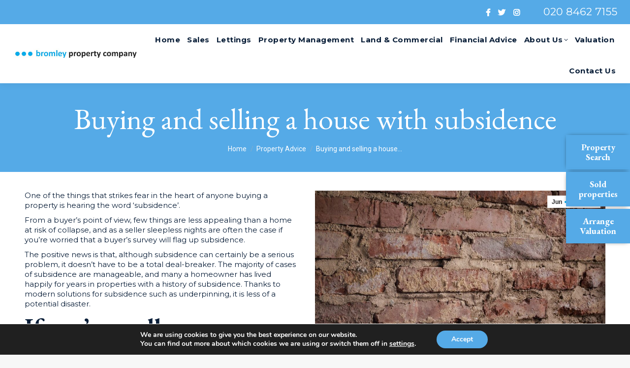

--- FILE ---
content_type: text/html; charset=UTF-8
request_url: https://www.bromleypropertycompany.com/buying-and-selling-a-house-with-subsidence
body_size: 21007
content:
<!DOCTYPE html>
<!--[if !(IE 6) | !(IE 7) | !(IE 8)  ]><!-->
<html lang="en-GB" class="no-js">
<!--<![endif]-->
<head>
	<meta charset="UTF-8" />
		<meta name="viewport" content="width=device-width, initial-scale=1, maximum-scale=1, user-scalable=0">
		<meta name="theme-color" content="#01acec"/>	<link rel="profile" href="https://gmpg.org/xfn/11" />
	<meta name='robots' content='index, follow, max-image-preview:large, max-snippet:-1, max-video-preview:-1' />

	<!-- This site is optimized with the Yoast SEO plugin v25.6 - https://yoast.com/wordpress/plugins/seo/ -->
	<title>Buying and selling a house with subsidence - Bromley Property Company</title>
<link data-rocket-preload as="style" href="https://fonts.googleapis.com/css?family=Montserrat%3A200%2C400%2C400italic%2C600%2C700%7CRoboto%3A400%2C500%2C600%2C700%7CEB%20Garamond%3A400%2C600%2C700&#038;display=swap" rel="preload">
<link href="https://fonts.googleapis.com/css?family=Montserrat%3A200%2C400%2C400italic%2C600%2C700%7CRoboto%3A400%2C500%2C600%2C700%7CEB%20Garamond%3A400%2C600%2C700&#038;display=swap" media="print" onload="this.media=&#039;all&#039;" rel="stylesheet">
<noscript><link rel="stylesheet" href="https://fonts.googleapis.com/css?family=Montserrat%3A200%2C400%2C400italic%2C600%2C700%7CRoboto%3A400%2C500%2C600%2C700%7CEB%20Garamond%3A400%2C600%2C700&#038;display=swap"></noscript>
	<meta name="description" content="On the blog today, we talk about what to do if you&#039;re selling a property with subsidence, or looking to buy one with a history of it." />
	<link rel="canonical" href="https://www.bromleypropertycompany.com/buying-and-selling-a-house-with-subsidence" />
	<meta property="og:locale" content="en_GB" />
	<meta property="og:type" content="article" />
	<meta property="og:title" content="Buying and selling a house with subsidence - Bromley Property Company" />
	<meta property="og:description" content="On the blog today, we talk about what to do if you&#039;re selling a property with subsidence, or looking to buy one with a history of it." />
	<meta property="og:url" content="https://www.bromleypropertycompany.com/buying-and-selling-a-house-with-subsidence" />
	<meta property="og:site_name" content="Bromley Property Company" />
	<meta property="article:published_time" content="2021-06-28T10:32:36+00:00" />
	<meta property="article:modified_time" content="2022-10-20T10:53:58+00:00" />
	<meta property="og:image" content="https://www.bromleypropertycompany.com/wp-content/uploads/2021/06/wall-1718486_1920.jpg" />
	<meta property="og:image:width" content="1000" />
	<meta property="og:image:height" content="669" />
	<meta property="og:image:type" content="image/jpeg" />
	<meta name="author" content="Bromley Property Company" />
	<meta name="twitter:card" content="summary_large_image" />
	<meta name="twitter:label1" content="Written by" />
	<meta name="twitter:data1" content="Bromley Property Company" />
	<meta name="twitter:label2" content="Estimated reading time" />
	<meta name="twitter:data2" content="4 minutes" />
	<script type="application/ld+json" class="yoast-schema-graph">{"@context":"https://schema.org","@graph":[{"@type":"Article","@id":"https://www.bromleypropertycompany.com/buying-and-selling-a-house-with-subsidence#article","isPartOf":{"@id":"https://www.bromleypropertycompany.com/buying-and-selling-a-house-with-subsidence"},"author":{"name":"Bromley Property Company","@id":"https://www.bromleypropertycompany.com/#/schema/person/061ca16f6ac1d75eacd35084a35e53ef"},"headline":"Buying and selling a house with subsidence","datePublished":"2021-06-28T10:32:36+00:00","dateModified":"2022-10-20T10:53:58+00:00","mainEntityOfPage":{"@id":"https://www.bromleypropertycompany.com/buying-and-selling-a-house-with-subsidence"},"wordCount":724,"publisher":{"@id":"https://www.bromleypropertycompany.com/#organization"},"image":{"@id":"https://www.bromleypropertycompany.com/buying-and-selling-a-house-with-subsidence#primaryimage"},"thumbnailUrl":"https://www.bromleypropertycompany.com/wp-content/uploads/2021/06/wall-1718486_1920.jpg","articleSection":["Property Advice"],"inLanguage":"en-GB"},{"@type":"WebPage","@id":"https://www.bromleypropertycompany.com/buying-and-selling-a-house-with-subsidence","url":"https://www.bromleypropertycompany.com/buying-and-selling-a-house-with-subsidence","name":"Buying and selling a house with subsidence - Bromley Property Company","isPartOf":{"@id":"https://www.bromleypropertycompany.com/#website"},"primaryImageOfPage":{"@id":"https://www.bromleypropertycompany.com/buying-and-selling-a-house-with-subsidence#primaryimage"},"image":{"@id":"https://www.bromleypropertycompany.com/buying-and-selling-a-house-with-subsidence#primaryimage"},"thumbnailUrl":"https://www.bromleypropertycompany.com/wp-content/uploads/2021/06/wall-1718486_1920.jpg","datePublished":"2021-06-28T10:32:36+00:00","dateModified":"2022-10-20T10:53:58+00:00","description":"On the blog today, we talk about what to do if you're selling a property with subsidence, or looking to buy one with a history of it.","breadcrumb":{"@id":"https://www.bromleypropertycompany.com/buying-and-selling-a-house-with-subsidence#breadcrumb"},"inLanguage":"en-GB","potentialAction":[{"@type":"ReadAction","target":["https://www.bromleypropertycompany.com/buying-and-selling-a-house-with-subsidence"]}]},{"@type":"ImageObject","inLanguage":"en-GB","@id":"https://www.bromleypropertycompany.com/buying-and-selling-a-house-with-subsidence#primaryimage","url":"https://www.bromleypropertycompany.com/wp-content/uploads/2021/06/wall-1718486_1920.jpg","contentUrl":"https://www.bromleypropertycompany.com/wp-content/uploads/2021/06/wall-1718486_1920.jpg","width":1000,"height":669,"caption":"wall with subsidence"},{"@type":"BreadcrumbList","@id":"https://www.bromleypropertycompany.com/buying-and-selling-a-house-with-subsidence#breadcrumb","itemListElement":[{"@type":"ListItem","position":1,"name":"Home","item":"https://www.bromleypropertycompany.com/"},{"@type":"ListItem","position":2,"name":"Buying and selling a house with subsidence"}]},{"@type":"WebSite","@id":"https://www.bromleypropertycompany.com/#website","url":"https://www.bromleypropertycompany.com/","name":"Bromley Property Company","description":"","publisher":{"@id":"https://www.bromleypropertycompany.com/#organization"},"potentialAction":[{"@type":"SearchAction","target":{"@type":"EntryPoint","urlTemplate":"https://www.bromleypropertycompany.com/?s={search_term_string}"},"query-input":{"@type":"PropertyValueSpecification","valueRequired":true,"valueName":"search_term_string"}}],"inLanguage":"en-GB"},{"@type":"Organization","@id":"https://www.bromleypropertycompany.com/#organization","name":"Bromley Property Company","url":"https://www.bromleypropertycompany.com/","logo":{"@type":"ImageObject","inLanguage":"en-GB","@id":"https://www.bromleypropertycompany.com/#/schema/logo/image/","url":"https://www.bromleypropertycompany.com/wp-content/uploads/2020/07/footer-logo.png","contentUrl":"https://www.bromleypropertycompany.com/wp-content/uploads/2020/07/footer-logo.png","width":388,"height":25,"caption":"Bromley Property Company"},"image":{"@id":"https://www.bromleypropertycompany.com/#/schema/logo/image/"}},{"@type":"Person","@id":"https://www.bromleypropertycompany.com/#/schema/person/061ca16f6ac1d75eacd35084a35e53ef","name":"Bromley Property Company"}]}</script>
	<!-- / Yoast SEO plugin. -->


<link rel='dns-prefetch' href='//static.addtoany.com' />
<link rel='dns-prefetch' href='//cdnjs.cloudflare.com' />
<link rel='dns-prefetch' href='//fonts.googleapis.com' />
<link href='https://fonts.gstatic.com' crossorigin rel='preconnect' />
<link rel="alternate" type="application/rss+xml" title="Bromley Property Company &raquo; Feed" href="https://www.bromleypropertycompany.com/feed" />
<link rel="alternate" type="application/rss+xml" title="Bromley Property Company &raquo; Comments Feed" href="https://www.bromleypropertycompany.com/comments/feed" />
<style id='wp-emoji-styles-inline-css'>

	img.wp-smiley, img.emoji {
		display: inline !important;
		border: none !important;
		box-shadow: none !important;
		height: 1em !important;
		width: 1em !important;
		margin: 0 0.07em !important;
		vertical-align: -0.1em !important;
		background: none !important;
		padding: 0 !important;
	}
</style>
<link rel='stylesheet' id='wp-block-library-css' href='https://www.bromleypropertycompany.com/wp-includes/css/dist/block-library/style.min.css?ver=8b3d13489b3929ef5cac14ed3a07dab7' media='all' />
<style id='wp-block-library-theme-inline-css'>
.wp-block-audio :where(figcaption){color:#555;font-size:13px;text-align:center}.is-dark-theme .wp-block-audio :where(figcaption){color:#ffffffa6}.wp-block-audio{margin:0 0 1em}.wp-block-code{border:1px solid #ccc;border-radius:4px;font-family:Menlo,Consolas,monaco,monospace;padding:.8em 1em}.wp-block-embed :where(figcaption){color:#555;font-size:13px;text-align:center}.is-dark-theme .wp-block-embed :where(figcaption){color:#ffffffa6}.wp-block-embed{margin:0 0 1em}.blocks-gallery-caption{color:#555;font-size:13px;text-align:center}.is-dark-theme .blocks-gallery-caption{color:#ffffffa6}:root :where(.wp-block-image figcaption){color:#555;font-size:13px;text-align:center}.is-dark-theme :root :where(.wp-block-image figcaption){color:#ffffffa6}.wp-block-image{margin:0 0 1em}.wp-block-pullquote{border-bottom:4px solid;border-top:4px solid;color:currentColor;margin-bottom:1.75em}.wp-block-pullquote cite,.wp-block-pullquote footer,.wp-block-pullquote__citation{color:currentColor;font-size:.8125em;font-style:normal;text-transform:uppercase}.wp-block-quote{border-left:.25em solid;margin:0 0 1.75em;padding-left:1em}.wp-block-quote cite,.wp-block-quote footer{color:currentColor;font-size:.8125em;font-style:normal;position:relative}.wp-block-quote.has-text-align-right{border-left:none;border-right:.25em solid;padding-left:0;padding-right:1em}.wp-block-quote.has-text-align-center{border:none;padding-left:0}.wp-block-quote.is-large,.wp-block-quote.is-style-large,.wp-block-quote.is-style-plain{border:none}.wp-block-search .wp-block-search__label{font-weight:700}.wp-block-search__button{border:1px solid #ccc;padding:.375em .625em}:where(.wp-block-group.has-background){padding:1.25em 2.375em}.wp-block-separator.has-css-opacity{opacity:.4}.wp-block-separator{border:none;border-bottom:2px solid;margin-left:auto;margin-right:auto}.wp-block-separator.has-alpha-channel-opacity{opacity:1}.wp-block-separator:not(.is-style-wide):not(.is-style-dots){width:100px}.wp-block-separator.has-background:not(.is-style-dots){border-bottom:none;height:1px}.wp-block-separator.has-background:not(.is-style-wide):not(.is-style-dots){height:2px}.wp-block-table{margin:0 0 1em}.wp-block-table td,.wp-block-table th{word-break:normal}.wp-block-table :where(figcaption){color:#555;font-size:13px;text-align:center}.is-dark-theme .wp-block-table :where(figcaption){color:#ffffffa6}.wp-block-video :where(figcaption){color:#555;font-size:13px;text-align:center}.is-dark-theme .wp-block-video :where(figcaption){color:#ffffffa6}.wp-block-video{margin:0 0 1em}:root :where(.wp-block-template-part.has-background){margin-bottom:0;margin-top:0;padding:1.25em 2.375em}
</style>
<style id='classic-theme-styles-inline-css'>
/*! This file is auto-generated */
.wp-block-button__link{color:#fff;background-color:#32373c;border-radius:9999px;box-shadow:none;text-decoration:none;padding:calc(.667em + 2px) calc(1.333em + 2px);font-size:1.125em}.wp-block-file__button{background:#32373c;color:#fff;text-decoration:none}
</style>
<style id='global-styles-inline-css'>
:root{--wp--preset--aspect-ratio--square: 1;--wp--preset--aspect-ratio--4-3: 4/3;--wp--preset--aspect-ratio--3-4: 3/4;--wp--preset--aspect-ratio--3-2: 3/2;--wp--preset--aspect-ratio--2-3: 2/3;--wp--preset--aspect-ratio--16-9: 16/9;--wp--preset--aspect-ratio--9-16: 9/16;--wp--preset--color--black: #000000;--wp--preset--color--cyan-bluish-gray: #abb8c3;--wp--preset--color--white: #FFF;--wp--preset--color--pale-pink: #f78da7;--wp--preset--color--vivid-red: #cf2e2e;--wp--preset--color--luminous-vivid-orange: #ff6900;--wp--preset--color--luminous-vivid-amber: #fcb900;--wp--preset--color--light-green-cyan: #7bdcb5;--wp--preset--color--vivid-green-cyan: #00d084;--wp--preset--color--pale-cyan-blue: #8ed1fc;--wp--preset--color--vivid-cyan-blue: #0693e3;--wp--preset--color--vivid-purple: #9b51e0;--wp--preset--color--accent: #01acec;--wp--preset--color--dark-gray: #111;--wp--preset--color--light-gray: #767676;--wp--preset--gradient--vivid-cyan-blue-to-vivid-purple: linear-gradient(135deg,rgba(6,147,227,1) 0%,rgb(155,81,224) 100%);--wp--preset--gradient--light-green-cyan-to-vivid-green-cyan: linear-gradient(135deg,rgb(122,220,180) 0%,rgb(0,208,130) 100%);--wp--preset--gradient--luminous-vivid-amber-to-luminous-vivid-orange: linear-gradient(135deg,rgba(252,185,0,1) 0%,rgba(255,105,0,1) 100%);--wp--preset--gradient--luminous-vivid-orange-to-vivid-red: linear-gradient(135deg,rgba(255,105,0,1) 0%,rgb(207,46,46) 100%);--wp--preset--gradient--very-light-gray-to-cyan-bluish-gray: linear-gradient(135deg,rgb(238,238,238) 0%,rgb(169,184,195) 100%);--wp--preset--gradient--cool-to-warm-spectrum: linear-gradient(135deg,rgb(74,234,220) 0%,rgb(151,120,209) 20%,rgb(207,42,186) 40%,rgb(238,44,130) 60%,rgb(251,105,98) 80%,rgb(254,248,76) 100%);--wp--preset--gradient--blush-light-purple: linear-gradient(135deg,rgb(255,206,236) 0%,rgb(152,150,240) 100%);--wp--preset--gradient--blush-bordeaux: linear-gradient(135deg,rgb(254,205,165) 0%,rgb(254,45,45) 50%,rgb(107,0,62) 100%);--wp--preset--gradient--luminous-dusk: linear-gradient(135deg,rgb(255,203,112) 0%,rgb(199,81,192) 50%,rgb(65,88,208) 100%);--wp--preset--gradient--pale-ocean: linear-gradient(135deg,rgb(255,245,203) 0%,rgb(182,227,212) 50%,rgb(51,167,181) 100%);--wp--preset--gradient--electric-grass: linear-gradient(135deg,rgb(202,248,128) 0%,rgb(113,206,126) 100%);--wp--preset--gradient--midnight: linear-gradient(135deg,rgb(2,3,129) 0%,rgb(40,116,252) 100%);--wp--preset--font-size--small: 13px;--wp--preset--font-size--medium: 20px;--wp--preset--font-size--large: 36px;--wp--preset--font-size--x-large: 42px;--wp--preset--spacing--20: 0.44rem;--wp--preset--spacing--30: 0.67rem;--wp--preset--spacing--40: 1rem;--wp--preset--spacing--50: 1.5rem;--wp--preset--spacing--60: 2.25rem;--wp--preset--spacing--70: 3.38rem;--wp--preset--spacing--80: 5.06rem;--wp--preset--shadow--natural: 6px 6px 9px rgba(0, 0, 0, 0.2);--wp--preset--shadow--deep: 12px 12px 50px rgba(0, 0, 0, 0.4);--wp--preset--shadow--sharp: 6px 6px 0px rgba(0, 0, 0, 0.2);--wp--preset--shadow--outlined: 6px 6px 0px -3px rgba(255, 255, 255, 1), 6px 6px rgba(0, 0, 0, 1);--wp--preset--shadow--crisp: 6px 6px 0px rgba(0, 0, 0, 1);}:where(.is-layout-flex){gap: 0.5em;}:where(.is-layout-grid){gap: 0.5em;}body .is-layout-flex{display: flex;}.is-layout-flex{flex-wrap: wrap;align-items: center;}.is-layout-flex > :is(*, div){margin: 0;}body .is-layout-grid{display: grid;}.is-layout-grid > :is(*, div){margin: 0;}:where(.wp-block-columns.is-layout-flex){gap: 2em;}:where(.wp-block-columns.is-layout-grid){gap: 2em;}:where(.wp-block-post-template.is-layout-flex){gap: 1.25em;}:where(.wp-block-post-template.is-layout-grid){gap: 1.25em;}.has-black-color{color: var(--wp--preset--color--black) !important;}.has-cyan-bluish-gray-color{color: var(--wp--preset--color--cyan-bluish-gray) !important;}.has-white-color{color: var(--wp--preset--color--white) !important;}.has-pale-pink-color{color: var(--wp--preset--color--pale-pink) !important;}.has-vivid-red-color{color: var(--wp--preset--color--vivid-red) !important;}.has-luminous-vivid-orange-color{color: var(--wp--preset--color--luminous-vivid-orange) !important;}.has-luminous-vivid-amber-color{color: var(--wp--preset--color--luminous-vivid-amber) !important;}.has-light-green-cyan-color{color: var(--wp--preset--color--light-green-cyan) !important;}.has-vivid-green-cyan-color{color: var(--wp--preset--color--vivid-green-cyan) !important;}.has-pale-cyan-blue-color{color: var(--wp--preset--color--pale-cyan-blue) !important;}.has-vivid-cyan-blue-color{color: var(--wp--preset--color--vivid-cyan-blue) !important;}.has-vivid-purple-color{color: var(--wp--preset--color--vivid-purple) !important;}.has-black-background-color{background-color: var(--wp--preset--color--black) !important;}.has-cyan-bluish-gray-background-color{background-color: var(--wp--preset--color--cyan-bluish-gray) !important;}.has-white-background-color{background-color: var(--wp--preset--color--white) !important;}.has-pale-pink-background-color{background-color: var(--wp--preset--color--pale-pink) !important;}.has-vivid-red-background-color{background-color: var(--wp--preset--color--vivid-red) !important;}.has-luminous-vivid-orange-background-color{background-color: var(--wp--preset--color--luminous-vivid-orange) !important;}.has-luminous-vivid-amber-background-color{background-color: var(--wp--preset--color--luminous-vivid-amber) !important;}.has-light-green-cyan-background-color{background-color: var(--wp--preset--color--light-green-cyan) !important;}.has-vivid-green-cyan-background-color{background-color: var(--wp--preset--color--vivid-green-cyan) !important;}.has-pale-cyan-blue-background-color{background-color: var(--wp--preset--color--pale-cyan-blue) !important;}.has-vivid-cyan-blue-background-color{background-color: var(--wp--preset--color--vivid-cyan-blue) !important;}.has-vivid-purple-background-color{background-color: var(--wp--preset--color--vivid-purple) !important;}.has-black-border-color{border-color: var(--wp--preset--color--black) !important;}.has-cyan-bluish-gray-border-color{border-color: var(--wp--preset--color--cyan-bluish-gray) !important;}.has-white-border-color{border-color: var(--wp--preset--color--white) !important;}.has-pale-pink-border-color{border-color: var(--wp--preset--color--pale-pink) !important;}.has-vivid-red-border-color{border-color: var(--wp--preset--color--vivid-red) !important;}.has-luminous-vivid-orange-border-color{border-color: var(--wp--preset--color--luminous-vivid-orange) !important;}.has-luminous-vivid-amber-border-color{border-color: var(--wp--preset--color--luminous-vivid-amber) !important;}.has-light-green-cyan-border-color{border-color: var(--wp--preset--color--light-green-cyan) !important;}.has-vivid-green-cyan-border-color{border-color: var(--wp--preset--color--vivid-green-cyan) !important;}.has-pale-cyan-blue-border-color{border-color: var(--wp--preset--color--pale-cyan-blue) !important;}.has-vivid-cyan-blue-border-color{border-color: var(--wp--preset--color--vivid-cyan-blue) !important;}.has-vivid-purple-border-color{border-color: var(--wp--preset--color--vivid-purple) !important;}.has-vivid-cyan-blue-to-vivid-purple-gradient-background{background: var(--wp--preset--gradient--vivid-cyan-blue-to-vivid-purple) !important;}.has-light-green-cyan-to-vivid-green-cyan-gradient-background{background: var(--wp--preset--gradient--light-green-cyan-to-vivid-green-cyan) !important;}.has-luminous-vivid-amber-to-luminous-vivid-orange-gradient-background{background: var(--wp--preset--gradient--luminous-vivid-amber-to-luminous-vivid-orange) !important;}.has-luminous-vivid-orange-to-vivid-red-gradient-background{background: var(--wp--preset--gradient--luminous-vivid-orange-to-vivid-red) !important;}.has-very-light-gray-to-cyan-bluish-gray-gradient-background{background: var(--wp--preset--gradient--very-light-gray-to-cyan-bluish-gray) !important;}.has-cool-to-warm-spectrum-gradient-background{background: var(--wp--preset--gradient--cool-to-warm-spectrum) !important;}.has-blush-light-purple-gradient-background{background: var(--wp--preset--gradient--blush-light-purple) !important;}.has-blush-bordeaux-gradient-background{background: var(--wp--preset--gradient--blush-bordeaux) !important;}.has-luminous-dusk-gradient-background{background: var(--wp--preset--gradient--luminous-dusk) !important;}.has-pale-ocean-gradient-background{background: var(--wp--preset--gradient--pale-ocean) !important;}.has-electric-grass-gradient-background{background: var(--wp--preset--gradient--electric-grass) !important;}.has-midnight-gradient-background{background: var(--wp--preset--gradient--midnight) !important;}.has-small-font-size{font-size: var(--wp--preset--font-size--small) !important;}.has-medium-font-size{font-size: var(--wp--preset--font-size--medium) !important;}.has-large-font-size{font-size: var(--wp--preset--font-size--large) !important;}.has-x-large-font-size{font-size: var(--wp--preset--font-size--x-large) !important;}
:where(.wp-block-post-template.is-layout-flex){gap: 1.25em;}:where(.wp-block-post-template.is-layout-grid){gap: 1.25em;}
:where(.wp-block-columns.is-layout-flex){gap: 2em;}:where(.wp-block-columns.is-layout-grid){gap: 2em;}
:root :where(.wp-block-pullquote){font-size: 1.5em;line-height: 1.6;}
</style>
<link data-minify="1" rel='stylesheet' id='slickcss-css' href='https://www.bromleypropertycompany.com/wp-content/cache/min/1/ajax/libs/slick-carousel/1.8.1/slick.min.css?ver=1721936987' media='all' />
<link data-minify="1" rel='stylesheet' id='slickthemecss-css' href='https://www.bromleypropertycompany.com/wp-content/cache/min/1/ajax/libs/slick-carousel/1.8.1/slick-theme.min.css?ver=1721936987' media='all' />
<link data-minify="1" rel='stylesheet' id='fontawesome-css' href='https://www.bromleypropertycompany.com/wp-content/cache/min/1/ajax/libs/font-awesome/5.13.0/css/all.min.css?ver=1721936987' media='all' />
<link data-minify="1" rel='stylesheet' id='wonderplugin-carousel-engine-css-css' href='https://www.bromleypropertycompany.com/wp-content/cache/min/1/wp-content/plugins/wonderplugin-carousel/engine/wonderplugincarouselengine.css?ver=1721936987' media='all' />
<link data-minify="1" rel='stylesheet' id='wonderplugin-gridgallery-engine-css-css' href='https://www.bromleypropertycompany.com/wp-content/cache/min/1/wp-content/plugins/wonderplugin-gridgallery/engine/wonderplugingridgalleryengine.css?ver=1721936987' media='all' />
<link data-minify="1" rel='stylesheet' id='second-style-css' href='https://www.bromleypropertycompany.com/wp-content/cache/min/1/wp-content/themes/dt-the7-child/style2.css?ver=1721936987' media='all' />
<link data-minify="1" rel='stylesheet' id='the7-font-css' href='https://www.bromleypropertycompany.com/wp-content/cache/min/1/wp-content/themes/dt-the7/fonts/icomoon-the7-font/icomoon-the7-font.min.css?ver=1721936987' media='all' />
<link data-minify="1" rel='stylesheet' id='the7-awesome-fonts-css' href='https://www.bromleypropertycompany.com/wp-content/cache/min/1/wp-content/themes/dt-the7/fonts/FontAwesome/css/all.min.css?ver=1721936987' media='all' />
<link rel='stylesheet' id='the7-awesome-fonts-back-css' href='https://www.bromleypropertycompany.com/wp-content/themes/dt-the7/fonts/FontAwesome/back-compat.min.css?ver=11.14.2' media='all' />

<link rel='stylesheet' id='dt-main-css' href='https://www.bromleypropertycompany.com/wp-content/themes/dt-the7/css/main.min.css?ver=11.14.2' media='all' />
<link rel='stylesheet' id='the7-custom-scrollbar-css' href='https://www.bromleypropertycompany.com/wp-content/themes/dt-the7/lib/custom-scrollbar/custom-scrollbar.min.css?ver=11.14.2' media='all' />
<link rel='stylesheet' id='the7-wpbakery-css' href='https://www.bromleypropertycompany.com/wp-content/themes/dt-the7/css/wpbakery.min.css?ver=11.14.2' media='all' />
<link rel='stylesheet' id='addtoany-css' href='https://www.bromleypropertycompany.com/wp-content/plugins/add-to-any/addtoany.min.css?ver=1.16' media='all' />
<link data-minify="1" rel='stylesheet' id='the7-css-vars-css' href='https://www.bromleypropertycompany.com/wp-content/cache/min/1/wp-content/uploads/the7-css/css-vars.css?ver=1721936987' media='all' />
<link data-minify="1" rel='stylesheet' id='dt-custom-css' href='https://www.bromleypropertycompany.com/wp-content/cache/min/1/wp-content/uploads/the7-css/custom.css?ver=1721936987' media='all' />
<link data-minify="1" rel='stylesheet' id='dt-media-css' href='https://www.bromleypropertycompany.com/wp-content/cache/min/1/wp-content/uploads/the7-css/media.css?ver=1721936987' media='all' />
<link data-minify="1" rel='stylesheet' id='the7-mega-menu-css' href='https://www.bromleypropertycompany.com/wp-content/cache/min/1/wp-content/uploads/the7-css/mega-menu.css?ver=1721936987' media='all' />
<link data-minify="1" rel='stylesheet' id='style-css' href='https://www.bromleypropertycompany.com/wp-content/cache/min/1/wp-content/themes/dt-the7-child/style.css?ver=1721936987' media='all' />
<link data-minify="1" rel='stylesheet' id='moove_gdpr_frontend-css' href='https://www.bromleypropertycompany.com/wp-content/cache/min/1/wp-content/plugins/gdpr-cookie-compliance/dist/styles/gdpr-main.css?ver=1721936987' media='all' />
<style id='moove_gdpr_frontend-inline-css'>
#moove_gdpr_cookie_modal,#moove_gdpr_cookie_info_bar,.gdpr_cookie_settings_shortcode_content{font-family:&#039;Nunito&#039;,sans-serif}#moove_gdpr_save_popup_settings_button{background-color:#373737;color:#fff}#moove_gdpr_save_popup_settings_button:hover{background-color:#000}#moove_gdpr_cookie_info_bar .moove-gdpr-info-bar-container .moove-gdpr-info-bar-content a.mgbutton,#moove_gdpr_cookie_info_bar .moove-gdpr-info-bar-container .moove-gdpr-info-bar-content button.mgbutton{background-color:#55AAE7}#moove_gdpr_cookie_modal .moove-gdpr-modal-content .moove-gdpr-modal-footer-content .moove-gdpr-button-holder a.mgbutton,#moove_gdpr_cookie_modal .moove-gdpr-modal-content .moove-gdpr-modal-footer-content .moove-gdpr-button-holder button.mgbutton,.gdpr_cookie_settings_shortcode_content .gdpr-shr-button.button-green{background-color:#55AAE7;border-color:#55AAE7}#moove_gdpr_cookie_modal .moove-gdpr-modal-content .moove-gdpr-modal-footer-content .moove-gdpr-button-holder a.mgbutton:hover,#moove_gdpr_cookie_modal .moove-gdpr-modal-content .moove-gdpr-modal-footer-content .moove-gdpr-button-holder button.mgbutton:hover,.gdpr_cookie_settings_shortcode_content .gdpr-shr-button.button-green:hover{background-color:#fff;color:#55AAE7}#moove_gdpr_cookie_modal .moove-gdpr-modal-content .moove-gdpr-modal-close i,#moove_gdpr_cookie_modal .moove-gdpr-modal-content .moove-gdpr-modal-close span.gdpr-icon{background-color:#55AAE7;border:1px solid #55AAE7}#moove_gdpr_cookie_info_bar span.moove-gdpr-infobar-allow-all.focus-g,#moove_gdpr_cookie_info_bar span.moove-gdpr-infobar-allow-all:focus,#moove_gdpr_cookie_info_bar button.moove-gdpr-infobar-allow-all.focus-g,#moove_gdpr_cookie_info_bar button.moove-gdpr-infobar-allow-all:focus,#moove_gdpr_cookie_info_bar span.moove-gdpr-infobar-reject-btn.focus-g,#moove_gdpr_cookie_info_bar span.moove-gdpr-infobar-reject-btn:focus,#moove_gdpr_cookie_info_bar button.moove-gdpr-infobar-reject-btn.focus-g,#moove_gdpr_cookie_info_bar button.moove-gdpr-infobar-reject-btn:focus,#moove_gdpr_cookie_info_bar span.change-settings-button.focus-g,#moove_gdpr_cookie_info_bar span.change-settings-button:focus,#moove_gdpr_cookie_info_bar button.change-settings-button.focus-g,#moove_gdpr_cookie_info_bar button.change-settings-button:focus{-webkit-box-shadow:0 0 1px 3px #55AAE7;-moz-box-shadow:0 0 1px 3px #55AAE7;box-shadow:0 0 1px 3px #55AAE7}#moove_gdpr_cookie_modal .moove-gdpr-modal-content .moove-gdpr-modal-close i:hover,#moove_gdpr_cookie_modal .moove-gdpr-modal-content .moove-gdpr-modal-close span.gdpr-icon:hover,#moove_gdpr_cookie_info_bar span[data-href]>u.change-settings-button{color:#55AAE7}#moove_gdpr_cookie_modal .moove-gdpr-modal-content .moove-gdpr-modal-left-content #moove-gdpr-menu li.menu-item-selected a span.gdpr-icon,#moove_gdpr_cookie_modal .moove-gdpr-modal-content .moove-gdpr-modal-left-content #moove-gdpr-menu li.menu-item-selected button span.gdpr-icon{color:inherit}#moove_gdpr_cookie_modal .moove-gdpr-modal-content .moove-gdpr-modal-left-content #moove-gdpr-menu li a span.gdpr-icon,#moove_gdpr_cookie_modal .moove-gdpr-modal-content .moove-gdpr-modal-left-content #moove-gdpr-menu li button span.gdpr-icon{color:inherit}#moove_gdpr_cookie_modal .gdpr-acc-link{line-height:0;font-size:0;color:transparent;position:absolute}#moove_gdpr_cookie_modal .moove-gdpr-modal-content .moove-gdpr-modal-close:hover i,#moove_gdpr_cookie_modal .moove-gdpr-modal-content .moove-gdpr-modal-left-content #moove-gdpr-menu li a,#moove_gdpr_cookie_modal .moove-gdpr-modal-content .moove-gdpr-modal-left-content #moove-gdpr-menu li button,#moove_gdpr_cookie_modal .moove-gdpr-modal-content .moove-gdpr-modal-left-content #moove-gdpr-menu li button i,#moove_gdpr_cookie_modal .moove-gdpr-modal-content .moove-gdpr-modal-left-content #moove-gdpr-menu li a i,#moove_gdpr_cookie_modal .moove-gdpr-modal-content .moove-gdpr-tab-main .moove-gdpr-tab-main-content a:hover,#moove_gdpr_cookie_info_bar.moove-gdpr-dark-scheme .moove-gdpr-info-bar-container .moove-gdpr-info-bar-content a.mgbutton:hover,#moove_gdpr_cookie_info_bar.moove-gdpr-dark-scheme .moove-gdpr-info-bar-container .moove-gdpr-info-bar-content button.mgbutton:hover,#moove_gdpr_cookie_info_bar.moove-gdpr-dark-scheme .moove-gdpr-info-bar-container .moove-gdpr-info-bar-content a:hover,#moove_gdpr_cookie_info_bar.moove-gdpr-dark-scheme .moove-gdpr-info-bar-container .moove-gdpr-info-bar-content button:hover,#moove_gdpr_cookie_info_bar.moove-gdpr-dark-scheme .moove-gdpr-info-bar-container .moove-gdpr-info-bar-content span.change-settings-button:hover,#moove_gdpr_cookie_info_bar.moove-gdpr-dark-scheme .moove-gdpr-info-bar-container .moove-gdpr-info-bar-content button.change-settings-button:hover,#moove_gdpr_cookie_info_bar.moove-gdpr-dark-scheme .moove-gdpr-info-bar-container .moove-gdpr-info-bar-content u.change-settings-button:hover,#moove_gdpr_cookie_info_bar span[data-href]>u.change-settings-button,#moove_gdpr_cookie_info_bar.moove-gdpr-dark-scheme .moove-gdpr-info-bar-container .moove-gdpr-info-bar-content a.mgbutton.focus-g,#moove_gdpr_cookie_info_bar.moove-gdpr-dark-scheme .moove-gdpr-info-bar-container .moove-gdpr-info-bar-content button.mgbutton.focus-g,#moove_gdpr_cookie_info_bar.moove-gdpr-dark-scheme .moove-gdpr-info-bar-container .moove-gdpr-info-bar-content a.focus-g,#moove_gdpr_cookie_info_bar.moove-gdpr-dark-scheme .moove-gdpr-info-bar-container .moove-gdpr-info-bar-content button.focus-g,#moove_gdpr_cookie_info_bar.moove-gdpr-dark-scheme .moove-gdpr-info-bar-container .moove-gdpr-info-bar-content a.mgbutton:focus,#moove_gdpr_cookie_info_bar.moove-gdpr-dark-scheme .moove-gdpr-info-bar-container .moove-gdpr-info-bar-content button.mgbutton:focus,#moove_gdpr_cookie_info_bar.moove-gdpr-dark-scheme .moove-gdpr-info-bar-container .moove-gdpr-info-bar-content a:focus,#moove_gdpr_cookie_info_bar.moove-gdpr-dark-scheme .moove-gdpr-info-bar-container .moove-gdpr-info-bar-content button:focus,#moove_gdpr_cookie_info_bar.moove-gdpr-dark-scheme .moove-gdpr-info-bar-container .moove-gdpr-info-bar-content span.change-settings-button.focus-g,span.change-settings-button:focus,button.change-settings-button.focus-g,button.change-settings-button:focus,#moove_gdpr_cookie_info_bar.moove-gdpr-dark-scheme .moove-gdpr-info-bar-container .moove-gdpr-info-bar-content u.change-settings-button.focus-g,#moove_gdpr_cookie_info_bar.moove-gdpr-dark-scheme .moove-gdpr-info-bar-container .moove-gdpr-info-bar-content u.change-settings-button:focus{color:#55AAE7}#moove_gdpr_cookie_modal .moove-gdpr-branding.focus-g span,#moove_gdpr_cookie_modal .moove-gdpr-modal-content .moove-gdpr-tab-main a.focus-g,#moove_gdpr_cookie_modal .moove-gdpr-modal-content .moove-gdpr-tab-main .gdpr-cd-details-toggle.focus-g{color:#55AAE7}#moove_gdpr_cookie_modal.gdpr_lightbox-hide{display:none}
</style>
<style id='rocket-lazyload-inline-css'>
.rll-youtube-player{position:relative;padding-bottom:56.23%;height:0;overflow:hidden;max-width:100%;}.rll-youtube-player:focus-within{outline: 2px solid currentColor;outline-offset: 5px;}.rll-youtube-player iframe{position:absolute;top:0;left:0;width:100%;height:100%;z-index:100;background:0 0}.rll-youtube-player img{bottom:0;display:block;left:0;margin:auto;max-width:100%;width:100%;position:absolute;right:0;top:0;border:none;height:auto;-webkit-transition:.4s all;-moz-transition:.4s all;transition:.4s all}.rll-youtube-player img:hover{-webkit-filter:brightness(75%)}.rll-youtube-player .play{height:100%;width:100%;left:0;top:0;position:absolute;background:url(https://www.bromleypropertycompany.com/wp-content/plugins/wp-rocket/assets/img/youtube.png) no-repeat center;background-color: transparent !important;cursor:pointer;border:none;}.wp-embed-responsive .wp-has-aspect-ratio .rll-youtube-player{position:absolute;padding-bottom:0;width:100%;height:100%;top:0;bottom:0;left:0;right:0}
</style>
<script src="https://www.bromleypropertycompany.com/wp-includes/js/jquery/jquery.min.js?ver=3.7.1" id="jquery-core-js"></script>
<script src="https://www.bromleypropertycompany.com/wp-includes/js/jquery/jquery-migrate.min.js?ver=3.4.1" id="jquery-migrate-js"></script>
<script id="addtoany-core-js-before">
window.a2a_config=window.a2a_config||{};a2a_config.callbacks=[];a2a_config.overlays=[];a2a_config.templates={};a2a_localize = {
	Share: "Share",
	Save: "Save",
	Subscribe: "Subscribe",
	Email: "Email",
	Bookmark: "Bookmark",
	ShowAll: "Show All",
	ShowLess: "Show less",
	FindServices: "Find service(s)",
	FindAnyServiceToAddTo: "Instantly find any service to add to",
	PoweredBy: "Powered by",
	ShareViaEmail: "Share via email",
	SubscribeViaEmail: "Subscribe via email",
	BookmarkInYourBrowser: "Bookmark in your browser",
	BookmarkInstructions: "Press Ctrl+D or \u2318+D to bookmark this page",
	AddToYourFavorites: "Add to your favourites",
	SendFromWebOrProgram: "Send from any email address or email program",
	EmailProgram: "Email program",
	More: "More&#8230;",
	ThanksForSharing: "Thanks for sharing!",
	ThanksForFollowing: "Thanks for following!"
};
</script>
<script defer src="https://static.addtoany.com/menu/page.js" id="addtoany-core-js"></script>
<script defer src="https://www.bromleypropertycompany.com/wp-content/plugins/add-to-any/addtoany.min.js?ver=1.1" id="addtoany-jquery-js"></script>
<script src="https://cdnjs.cloudflare.com/ajax/libs/slick-carousel/1.8.1/slick.min.js?ver=8b3d13489b3929ef5cac14ed3a07dab7" id="slickslider-js"></script>
<script src="https://www.bromleypropertycompany.com/wp-content/plugins/rezi-listings//js/rl-orderlistings.js?ver=1.0" id="orderscript-js"></script>
<script src="https://www.bromleypropertycompany.com/wp-content/plugins/wonderplugin-carousel/engine/wonderplugincarouselskins.js?ver=19.5.1PRO" id="wonderplugin-carousel-skins-script-js"></script>
<script src="https://www.bromleypropertycompany.com/wp-content/plugins/wonderplugin-carousel/engine/wonderplugincarousel.js?ver=19.5.1PRO" id="wonderplugin-carousel-script-js"></script>
<script src="https://www.bromleypropertycompany.com/wp-content/plugins/wonderplugin-gridgallery/engine/wonderplugingridlightbox.js?ver=19.2.1PRO" id="wonderplugin-gridgallery-lightbox-script-js"></script>
<script src="https://www.bromleypropertycompany.com/wp-content/plugins/wonderplugin-gridgallery/engine/wonderplugingridgallery.js?ver=19.2.1PRO" id="wonderplugin-gridgallery-script-js"></script>
<script src="https://www.bromleypropertycompany.com/wp-content/themes/dt-the7-child/js/custom.js?ver=8b3d13489b3929ef5cac14ed3a07dab7" id="custom_js-js"></script>
<script src="https://www.bromleypropertycompany.com/wp-content/themes/dt-the7-child/js/jquery.matchHeight.js?ver=8b3d13489b3929ef5cac14ed3a07dab7" id="mh-js"></script>
<script src="https://www.bromleypropertycompany.com/wp-content/themes/dt-the7-child/js/rl-rezilistingsscripts.js?ver=8b3d13489b3929ef5cac14ed3a07dab7" id="rezilistingsscripts_custom-js"></script>
<script id="dt-above-fold-js-extra">
var dtLocal = {"themeUrl":"https:\/\/www.bromleypropertycompany.com\/wp-content\/themes\/dt-the7","passText":"To view this protected post, enter the password below:","moreButtonText":{"loading":"Loading...","loadMore":"Load more"},"postID":"1237","ajaxurl":"https:\/\/www.bromleypropertycompany.com\/wp-admin\/admin-ajax.php","REST":{"baseUrl":"https:\/\/www.bromleypropertycompany.com\/wp-json\/the7\/v1","endpoints":{"sendMail":"\/send-mail"}},"contactMessages":{"required":"One or more fields have an error. Please check and try again.","terms":"Please accept the privacy policy.","fillTheCaptchaError":"Please, fill the captcha."},"captchaSiteKey":"","ajaxNonce":"b71d80c549","pageData":"","themeSettings":{"smoothScroll":"off","lazyLoading":false,"desktopHeader":{"height":90},"ToggleCaptionEnabled":"disabled","ToggleCaption":"Navigation","floatingHeader":{"showAfter":94,"showMenu":true,"height":60,"logo":{"showLogo":true,"html":"<img class=\" preload-me\" src=\"https:\/\/www.bromleypropertycompany.com\/wp-content\/uploads\/2020\/07\/Bromley-Property-Company.png\" srcset=\"https:\/\/www.bromleypropertycompany.com\/wp-content\/uploads\/2020\/07\/Bromley-Property-Company.png 480w, https:\/\/www.bromleypropertycompany.com\/wp-content\/uploads\/2020\/07\/Bromley-Property-Company.png 480w\" width=\"480\" height=\"87\"   sizes=\"480px\" alt=\"Bromley Property Company\" \/>","url":"https:\/\/www.bromleypropertycompany.com\/"}},"topLine":{"floatingTopLine":{"logo":{"showLogo":false,"html":""}}},"mobileHeader":{"firstSwitchPoint":1250,"secondSwitchPoint":778,"firstSwitchPointHeight":60,"secondSwitchPointHeight":60,"mobileToggleCaptionEnabled":"disabled","mobileToggleCaption":"Menu"},"stickyMobileHeaderFirstSwitch":{"logo":{"html":"<img class=\" preload-me\" src=\"https:\/\/www.bromleypropertycompany.com\/wp-content\/uploads\/2020\/07\/Bromley-Property-Company.png\" srcset=\"https:\/\/www.bromleypropertycompany.com\/wp-content\/uploads\/2020\/07\/Bromley-Property-Company.png 480w, https:\/\/www.bromleypropertycompany.com\/wp-content\/uploads\/2020\/07\/Bromley-Property-Company.png 480w\" width=\"480\" height=\"87\"   sizes=\"480px\" alt=\"Bromley Property Company\" \/>"}},"stickyMobileHeaderSecondSwitch":{"logo":{"html":"<img class=\" preload-me\" src=\"https:\/\/www.bromleypropertycompany.com\/wp-content\/uploads\/2020\/07\/Bromley-Property-Company.png\" srcset=\"https:\/\/www.bromleypropertycompany.com\/wp-content\/uploads\/2020\/07\/Bromley-Property-Company.png 480w, https:\/\/www.bromleypropertycompany.com\/wp-content\/uploads\/2020\/07\/Bromley-Property-Company.png 480w\" width=\"480\" height=\"87\"   sizes=\"480px\" alt=\"Bromley Property Company\" \/>"}},"sidebar":{"switchPoint":992},"boxedWidth":"1280px"},"VCMobileScreenWidth":"768"};
var dtShare = {"shareButtonText":{"facebook":"Share on Facebook","twitter":"Share on X","pinterest":"Pin it","linkedin":"Share on Linkedin","whatsapp":"Share on Whatsapp"},"overlayOpacity":"85"};
</script>
<script src="https://www.bromleypropertycompany.com/wp-content/themes/dt-the7/js/above-the-fold.min.js?ver=11.14.2" id="dt-above-fold-js"></script>
<script></script><link rel="https://api.w.org/" href="https://www.bromleypropertycompany.com/wp-json/" /><link rel="alternate" title="JSON" type="application/json" href="https://www.bromleypropertycompany.com/wp-json/wp/v2/posts/1237" /><link rel="EditURI" type="application/rsd+xml" title="RSD" href="https://www.bromleypropertycompany.com/xmlrpc.php?rsd" />

<link rel='shortlink' href='https://www.bromleypropertycompany.com/?p=1237' />
<link rel="alternate" title="oEmbed (JSON)" type="application/json+oembed" href="https://www.bromleypropertycompany.com/wp-json/oembed/1.0/embed?url=https%3A%2F%2Fwww.bromleypropertycompany.com%2Fbuying-and-selling-a-house-with-subsidence" />
<link rel="alternate" title="oEmbed (XML)" type="text/xml+oembed" href="https://www.bromleypropertycompany.com/wp-json/oembed/1.0/embed?url=https%3A%2F%2Fwww.bromleypropertycompany.com%2Fbuying-and-selling-a-house-with-subsidence&#038;format=xml" />
<meta name="ti-site-data" content="[base64]" /><meta name="generator" content="Powered by WPBakery Page Builder - drag and drop page builder for WordPress."/>
<meta name="generator" content="Powered by Slider Revolution 6.7.20 - responsive, Mobile-Friendly Slider Plugin for WordPress with comfortable drag and drop interface." />
<link rel="icon" href="https://www.bromleypropertycompany.com/wp-content/uploads/2020/07/fav.png" type="image/png" sizes="16x16"/><script>function setREVStartSize(e){
			//window.requestAnimationFrame(function() {
				window.RSIW = window.RSIW===undefined ? window.innerWidth : window.RSIW;
				window.RSIH = window.RSIH===undefined ? window.innerHeight : window.RSIH;
				try {
					var pw = document.getElementById(e.c).parentNode.offsetWidth,
						newh;
					pw = pw===0 || isNaN(pw) || (e.l=="fullwidth" || e.layout=="fullwidth") ? window.RSIW : pw;
					e.tabw = e.tabw===undefined ? 0 : parseInt(e.tabw);
					e.thumbw = e.thumbw===undefined ? 0 : parseInt(e.thumbw);
					e.tabh = e.tabh===undefined ? 0 : parseInt(e.tabh);
					e.thumbh = e.thumbh===undefined ? 0 : parseInt(e.thumbh);
					e.tabhide = e.tabhide===undefined ? 0 : parseInt(e.tabhide);
					e.thumbhide = e.thumbhide===undefined ? 0 : parseInt(e.thumbhide);
					e.mh = e.mh===undefined || e.mh=="" || e.mh==="auto" ? 0 : parseInt(e.mh,0);
					if(e.layout==="fullscreen" || e.l==="fullscreen")
						newh = Math.max(e.mh,window.RSIH);
					else{
						e.gw = Array.isArray(e.gw) ? e.gw : [e.gw];
						for (var i in e.rl) if (e.gw[i]===undefined || e.gw[i]===0) e.gw[i] = e.gw[i-1];
						e.gh = e.el===undefined || e.el==="" || (Array.isArray(e.el) && e.el.length==0)? e.gh : e.el;
						e.gh = Array.isArray(e.gh) ? e.gh : [e.gh];
						for (var i in e.rl) if (e.gh[i]===undefined || e.gh[i]===0) e.gh[i] = e.gh[i-1];
											
						var nl = new Array(e.rl.length),
							ix = 0,
							sl;
						e.tabw = e.tabhide>=pw ? 0 : e.tabw;
						e.thumbw = e.thumbhide>=pw ? 0 : e.thumbw;
						e.tabh = e.tabhide>=pw ? 0 : e.tabh;
						e.thumbh = e.thumbhide>=pw ? 0 : e.thumbh;
						for (var i in e.rl) nl[i] = e.rl[i]<window.RSIW ? 0 : e.rl[i];
						sl = nl[0];
						for (var i in nl) if (sl>nl[i] && nl[i]>0) { sl = nl[i]; ix=i;}
						var m = pw>(e.gw[ix]+e.tabw+e.thumbw) ? 1 : (pw-(e.tabw+e.thumbw)) / (e.gw[ix]);
						newh =  (e.gh[ix] * m) + (e.tabh + e.thumbh);
					}
					var el = document.getElementById(e.c);
					if (el!==null && el) el.style.height = newh+"px";
					el = document.getElementById(e.c+"_wrapper");
					if (el!==null && el) {
						el.style.height = newh+"px";
						el.style.display = "block";
					}
				} catch(e){
					console.log("Failure at Presize of Slider:" + e)
				}
			//});
		  };</script>
<noscript><style> .wpb_animate_when_almost_visible { opacity: 1; }</style></noscript><style id='the7-custom-inline-css' type='text/css'>
.sub-nav .menu-item i.fa,
.sub-nav .menu-item i.fas,
.sub-nav .menu-item i.far,
.sub-nav .menu-item i.fab {
	text-align: center;
	width: 1.25em;
}
</style>
<noscript><style id="rocket-lazyload-nojs-css">.rll-youtube-player, [data-lazy-src]{display:none !important;}</style></noscript>
<!-- Google Tag Manager -->
<script>(function(w,d,s,l,i){w[l]=w[l]||[];w[l].push({'gtm.start':
new Date().getTime(),event:'gtm.js'});var f=d.getElementsByTagName(s)[0],
j=d.createElement(s),dl=l!='dataLayer'?'&l='+l:'';j.async=true;j.src=
'https://www.googletagmanager.com/gtm.js?id='+i+dl;f.parentNode.insertBefore(j,f);
})(window,document,'script','dataLayer','GTM-MM22B9W');</script>
<!-- End Google Tag Manager -->

<meta name="generator" content="WP Rocket 3.19.4" data-wpr-features="wpr_lazyload_iframes wpr_minify_css wpr_desktop" /></head>
<body data-rsssl=1 id="the7-body" class="post-template-default single single-post postid-1237 single-format-standard wp-embed-responsive no-comments dt-responsive-on right-mobile-menu-close-icon ouside-menu-close-icon mobile-hamburger-close-bg-enable mobile-hamburger-close-bg-hover-enable  fade-medium-mobile-menu-close-icon fade-medium-menu-close-icon srcset-enabled btn-flat custom-btn-color custom-btn-hover-color phantom-sticky phantom-shadow-decoration phantom-custom-logo-on floating-top-bar sticky-mobile-header top-header first-switch-logo-left first-switch-menu-right second-switch-logo-left second-switch-menu-right right-mobile-menu no-avatars popup-message-style the7-ver-11.14.2 dt-fa-compatibility wpb-js-composer js-comp-ver-8.0.1 vc_responsive">

<!-- Google Tag Manager (noscript) -->
<noscript><iframe src="https://www.googletagmanager.com/ns.html?id=GTM-MM22B9W"
height="0" width="0" style="display:none;visibility:hidden"></iframe></noscript>
<!-- End Google Tag Manager (noscript) -->

<!-- The7 11.14.2 -->

<div id="page" >
	<a class="skip-link screen-reader-text" href="#content">Skip to content</a>

<div class="masthead inline-header right widgets full-height full-width shadow-decoration shadow-mobile-header-decoration small-mobile-menu-icon dt-parent-menu-clickable show-sub-menu-on-hover"  role="banner">

	<div data-rocket-location-hash="81e4026f557e05346ae75e39352e90b0" class="top-bar top-bar-line-hide">
	<div class="top-bar-bg" ></div>
	<div class="mini-widgets left-widgets"></div><div class="right-widgets mini-widgets"><div class="text-area show-on-desktop in-top-bar-right in-menu-second-switch"><div class="topa">
	<a target="_blank" href="https://www.facebook.com/BPCkent/"><i class="fa fa-facebook"></i></a><br />
	<a target="_blank" href="https://twitter.com/BromleyPropCo"><i class="fa fa-twitter"></i></a><br />
	<a target="_blank" href="https://www.instagram.com/bromleypropertycompany/"><i class="fa fa-instagram"></i></a>
</div>
<div class="topa phone">
	<a href="tel:+442084627155"> 020 8462 7155</a>
</div>
</div></div></div>

	<header data-rocket-location-hash="0318c417a580c0a2399abaa16dbca5de" class="header-bar">

		<div class="branding">
	<div id="site-title" class="assistive-text">Bromley Property Company</div>
	<div id="site-description" class="assistive-text"></div>
	<a class="" href="https://www.bromleypropertycompany.com/"><img class=" preload-me" src="https://www.bromleypropertycompany.com/wp-content/uploads/2020/07/Bromley-Property-Company.png" srcset="https://www.bromleypropertycompany.com/wp-content/uploads/2020/07/Bromley-Property-Company.png 480w, https://www.bromleypropertycompany.com/wp-content/uploads/2020/07/Bromley-Property-Company.png 480w" width="480" height="87"   sizes="480px" alt="Bromley Property Company" /></a></div>

		<ul id="primary-menu" class="main-nav level-arrows-on outside-item-remove-margin"><li class="menu-item menu-item-type-post_type menu-item-object-page menu-item-home menu-item-51 first depth-0"><a href='https://www.bromleypropertycompany.com/' data-level='1'><span class="menu-item-text"><span class="menu-text">Home</span></span></a></li> <li class="menu-item menu-item-type-post_type menu-item-object-page menu-item-66 depth-0"><a href='https://www.bromleypropertycompany.com/sales' data-level='1'><span class="menu-item-text"><span class="menu-text">Sales</span></span></a></li> <li class="menu-item menu-item-type-post_type menu-item-object-page menu-item-62 depth-0"><a href='https://www.bromleypropertycompany.com/lettings' data-level='1'><span class="menu-item-text"><span class="menu-text">Lettings</span></span></a></li> <li class="menu-item menu-item-type-post_type menu-item-object-page menu-item-64 depth-0"><a href='https://www.bromleypropertycompany.com/property-management' data-level='1'><span class="menu-item-text"><span class="menu-text">Property Management</span></span></a></li> <li class="menu-item menu-item-type-post_type menu-item-object-page menu-item-61 depth-0"><a href='https://www.bromleypropertycompany.com/land-commercial' data-level='1'><span class="menu-item-text"><span class="menu-text">Land &#038; Commercial</span></span></a></li> <li class="menu-item menu-item-type-post_type menu-item-object-page menu-item-60 depth-0"><a href='https://www.bromleypropertycompany.com/financial-advice' data-level='1'><span class="menu-item-text"><span class="menu-text">Financial Advice</span></span></a></li> <li class="menu-item menu-item-type-custom menu-item-object-custom menu-item-has-children menu-item-767 has-children depth-0"><a data-level='1'><span class="menu-item-text"><span class="menu-text">About Us</span></span></a><ul class="sub-nav hover-style-bg level-arrows-on"><li class="menu-item menu-item-type-post_type menu-item-object-page menu-item-52 first depth-1"><a href='https://www.bromleypropertycompany.com/about-us' data-level='2'><span class="menu-item-text"><span class="menu-text">About The Team</span></span></a></li> <li class="menu-item menu-item-type-post_type menu-item-object-page menu-item-68 depth-1"><a href='https://www.bromleypropertycompany.com/why-choose-us' data-level='2'><span class="menu-item-text"><span class="menu-text">Why Choose Us</span></span></a></li> <li class="menu-item menu-item-type-post_type menu-item-object-page menu-item-59 depth-1"><a href='https://www.bromleypropertycompany.com/fees' data-level='2'><span class="menu-item-text"><span class="menu-text">Fees</span></span></a></li> <li class="menu-item menu-item-type-post_type menu-item-object-page menu-item-54 depth-1"><a href='https://www.bromleypropertycompany.com/community' data-level='2'><span class="menu-item-text"><span class="menu-text">Community</span></span></a></li> <li class="menu-item menu-item-type-post_type menu-item-object-page menu-item-65 depth-1"><a href='https://www.bromleypropertycompany.com/reviews' data-level='2'><span class="menu-item-text"><span class="menu-text">Reviews</span></span></a></li> <li class="menu-item menu-item-type-post_type menu-item-object-page menu-item-58 depth-1"><a href='https://www.bromleypropertycompany.com/faqs' data-level='2'><span class="menu-item-text"><span class="menu-text">FAQs</span></span></a></li> <li class="menu-item menu-item-type-post_type menu-item-object-page menu-item-710 depth-1"><a href='https://www.bromleypropertycompany.com/blog' data-level='2'><span class="menu-item-text"><span class="menu-text">Blog</span></span></a></li> </ul></li> <li class="menu-item menu-item-type-post_type menu-item-object-page menu-item-67 depth-0"><a href='https://www.bromleypropertycompany.com/valuation' data-level='1'><span class="menu-item-text"><span class="menu-text">Valuation</span></span></a></li> <li class="menu-item menu-item-type-post_type menu-item-object-page menu-item-55 last depth-0"><a href='https://www.bromleypropertycompany.com/contact' data-level='1'><span class="menu-item-text"><span class="menu-text">Contact Us</span></span></a></li> </ul>
		<div class="mini-widgets"><div class="text-area show-on-desktop in-menu-first-switch in-menu-second-switch"><div class="btn1  mobile">
<a href="https://www.bromleypropertycompany.com/property-search">Property Search</a><br />
<a href="https://www.bromleypropertycompany.com/sold-properties">Sold properties</a>
</div>
</div></div>
	</header>

</div>
<div data-rocket-location-hash="a42e7b9e345fd16745f20a2403df5f88" role="navigation" class="dt-mobile-header mobile-menu-show-divider">
	<div data-rocket-location-hash="5732e3203efd4bf17cdae7e48224d2bd" class="dt-close-mobile-menu-icon"><div class="close-line-wrap"><span class="close-line"></span><span class="close-line"></span><span class="close-line"></span></div></div>	<ul id="mobile-menu" class="mobile-main-nav">
		<li class="menu-item menu-item-type-post_type menu-item-object-page menu-item-home menu-item-51 first depth-0"><a href='https://www.bromleypropertycompany.com/' data-level='1'><span class="menu-item-text"><span class="menu-text">Home</span></span></a></li> <li class="menu-item menu-item-type-post_type menu-item-object-page menu-item-66 depth-0"><a href='https://www.bromleypropertycompany.com/sales' data-level='1'><span class="menu-item-text"><span class="menu-text">Sales</span></span></a></li> <li class="menu-item menu-item-type-post_type menu-item-object-page menu-item-62 depth-0"><a href='https://www.bromleypropertycompany.com/lettings' data-level='1'><span class="menu-item-text"><span class="menu-text">Lettings</span></span></a></li> <li class="menu-item menu-item-type-post_type menu-item-object-page menu-item-64 depth-0"><a href='https://www.bromleypropertycompany.com/property-management' data-level='1'><span class="menu-item-text"><span class="menu-text">Property Management</span></span></a></li> <li class="menu-item menu-item-type-post_type menu-item-object-page menu-item-61 depth-0"><a href='https://www.bromleypropertycompany.com/land-commercial' data-level='1'><span class="menu-item-text"><span class="menu-text">Land &#038; Commercial</span></span></a></li> <li class="menu-item menu-item-type-post_type menu-item-object-page menu-item-60 depth-0"><a href='https://www.bromleypropertycompany.com/financial-advice' data-level='1'><span class="menu-item-text"><span class="menu-text">Financial Advice</span></span></a></li> <li class="menu-item menu-item-type-custom menu-item-object-custom menu-item-has-children menu-item-767 has-children depth-0"><a data-level='1'><span class="menu-item-text"><span class="menu-text">About Us</span></span></a><ul class="sub-nav hover-style-bg level-arrows-on"><li class="menu-item menu-item-type-post_type menu-item-object-page menu-item-52 first depth-1"><a href='https://www.bromleypropertycompany.com/about-us' data-level='2'><span class="menu-item-text"><span class="menu-text">About The Team</span></span></a></li> <li class="menu-item menu-item-type-post_type menu-item-object-page menu-item-68 depth-1"><a href='https://www.bromleypropertycompany.com/why-choose-us' data-level='2'><span class="menu-item-text"><span class="menu-text">Why Choose Us</span></span></a></li> <li class="menu-item menu-item-type-post_type menu-item-object-page menu-item-59 depth-1"><a href='https://www.bromleypropertycompany.com/fees' data-level='2'><span class="menu-item-text"><span class="menu-text">Fees</span></span></a></li> <li class="menu-item menu-item-type-post_type menu-item-object-page menu-item-54 depth-1"><a href='https://www.bromleypropertycompany.com/community' data-level='2'><span class="menu-item-text"><span class="menu-text">Community</span></span></a></li> <li class="menu-item menu-item-type-post_type menu-item-object-page menu-item-65 depth-1"><a href='https://www.bromleypropertycompany.com/reviews' data-level='2'><span class="menu-item-text"><span class="menu-text">Reviews</span></span></a></li> <li class="menu-item menu-item-type-post_type menu-item-object-page menu-item-58 depth-1"><a href='https://www.bromleypropertycompany.com/faqs' data-level='2'><span class="menu-item-text"><span class="menu-text">FAQs</span></span></a></li> <li class="menu-item menu-item-type-post_type menu-item-object-page menu-item-710 depth-1"><a href='https://www.bromleypropertycompany.com/blog' data-level='2'><span class="menu-item-text"><span class="menu-text">Blog</span></span></a></li> </ul></li> <li class="menu-item menu-item-type-post_type menu-item-object-page menu-item-67 depth-0"><a href='https://www.bromleypropertycompany.com/valuation' data-level='1'><span class="menu-item-text"><span class="menu-text">Valuation</span></span></a></li> <li class="menu-item menu-item-type-post_type menu-item-object-page menu-item-55 last depth-0"><a href='https://www.bromleypropertycompany.com/contact' data-level='1'><span class="menu-item-text"><span class="menu-text">Contact Us</span></span></a></li> 	</ul>
	<div class='mobile-mini-widgets-in-menu'></div>
</div>


		<div data-rocket-location-hash="9c9c0a44e0c39f9fa400c479abb98f6b" class="page-title title-center solid-bg page-title-responsive-enabled">
			<div data-rocket-location-hash="647567c991ec4a9e977416da7bd443a4" class="wf-wrap">

				<div class="page-title-head hgroup"><h1 class="entry-title">Buying and selling a house with subsidence</h1></div><div class="page-title-breadcrumbs"><div class="assistive-text">You are here:</div><ol class="breadcrumbs text-small" itemscope itemtype="https://schema.org/BreadcrumbList"><li itemprop="itemListElement" itemscope itemtype="https://schema.org/ListItem"><a itemprop="item" href="https://www.bromleypropertycompany.com/" title="Home"><span itemprop="name">Home</span></a><meta itemprop="position" content="1" /></li><li itemprop="itemListElement" itemscope itemtype="https://schema.org/ListItem"><a itemprop="item" href="https://www.bromleypropertycompany.com/property-advice" title="Property Advice"><span itemprop="name">Property Advice</span></a><meta itemprop="position" content="2" /></li><li class="current" itemprop="itemListElement" itemscope itemtype="https://schema.org/ListItem"><span itemprop="name">Buying and selling a house&hellip;</span><meta itemprop="position" content="3" /></li></ol></div>			</div>
		</div>

		

<div data-rocket-location-hash="eff426df75bb976d50b752b9c2180fb7" id="main" class="sidebar-none sidebar-divider-vertical">

	
	<div data-rocket-location-hash="8a7ac7e40b9d0bb898825d9044f674c6" class="main-gradient"></div>
	<div data-rocket-location-hash="c1b23ea346766ffa8e0919565494ed55" class="wf-wrap">
	<div class="wf-container-main">

	

			<div id="content" class="content" role="main">

				<article id="post-1237" class="horizontal-fancy-style post-1237 post type-post status-publish format-standard has-post-thumbnail category-property-advice category-12 description-off">

<div class="post-thumbnail">
	<div class="fancy-date"><a title="10:32 am" href="https://www.bromleypropertycompany.com/2021/06/28"><span class="entry-month">Jun</span><span class="entry-date updated">28</span><span class="entry-year">2021</span></a></div></div>


	
<script type="application/ld+json">{
    "@context": "http://schema.org",
    "@type": "BlogPosting",
    "headline": "Buying and selling a house with subsidence",
    "mainEntityOfPage": {
        "@type": "WebPage",
        "@id": "https://www.bromleypropertycompany.com/buying-and-selling-a-house-with-subsidence"
    },
    "author": {
        "@type": "Organization",
        "name": "Bromley Property Company"
    },
	"image": {
        "@type": "ImageObject",
        "url": "https://www.bromleypropertycompany.com/wp-content/uploads/2021/06/wall-1718486_1920.jpg",
        "width": 1000,
        "height": 669		
    },
	"datePublished": "2021-06-28",
    "dateModified": "2022-10-20",
    "publisher": {
        "@type": "Organization",
        "name": "Bromley Property Company",
        "logo": {
            "@type": "ImageObject",
            "url": "https://www.bromleypropertycompany.com/wp-content/uploads/2020/07/Bromley-Property-Company.png",
            "width": 480,
			"height": 87		}
    },
    "description": "On the blog today, we talk about what to do if you're selling a property with subsidence, or looking to buy one with a history of it.",
    "articleBody": ""
}</script>

<div class="post-thumbnail"><div class="fancy-date"><a title="10:32 am" href="https://www.bromleypropertycompany.com/2021/06/28"><span class="entry-month">Jun</span><span class="entry-date updated">28</span><span class="entry-year">2021</span></a></div><img class="preload-me aspect" src="https://www.bromleypropertycompany.com/wp-content/uploads/2021/06/wall-1718486_1920-1000x500.jpg" srcset="https://www.bromleypropertycompany.com/wp-content/uploads/2021/06/wall-1718486_1920-1000x500.jpg 1000w" style="--ratio: 1000 / 500" sizes="(max-width: 1000px) 100vw, 1000px" width="1000" height="500"  title="wall-1718486_1920" alt="wall with subsidence" /></div><div class="entry-content"><p>One of the things that strikes fear in the heart of anyone buying a property is hearing the word &#8216;subsidence&#8217;.</p>
<p>From a buyer&#8217;s point of view, few things are less appealing than a home at risk of collapse, and as a seller sleepless nights are often the case if you&#8217;re worried that a buyer&#8217;s survey will flag up subsidence.</p>
<p>The positive news is that, although subsidence can certainly be a serious problem, it doesn&#8217;t have to be a total deal-breaker. The majority of cases of subsidence are manageable, and many a homeowner has lived happily for years in properties with a history of subsidence. Thanks to modern solutions for subsidence such as underpinning, it is less of a potential disaster.</p>
<h2><strong>If you&#8217;re a seller&#8230;</strong></h2>
<p><strong>Selling a property with subsidence</strong></p>
<p>If your property has a history of <a href="https://hamiltonfraser.co.uk/knowledge/subsidence/#:~:text=Subsidence%20is%20when%20the%20ground,the%20construction%20of%20the%20property.">subsidence</a> you will not be able to hide the fact from prospective buyers &#8211; full disclosure is definitely the best policy. You will need to be able to satisfy prospective buyers that you have dealt with any subsidence problem as well as possible.</p>
<p><strong>What causes subsidence?</strong></p>
<p>Subsidence occurs when the ground on which a property is built on moves. This can be for a variety of reasons. Perhaps a lengthy dry spell has caused the water table to drop? Perhaps nearby tree roots have disturbed the soil? Or maybe a broken drainpipe has caused the soil to be washed away from the foundations?</p>
<p><strong>How to spot subsidence</strong></p>
<p>The first effects of subsidence are usually visible in the form of new and expanding cracks in plasterwork or exterior brickwork of your property. Other signs can include wallpaper ripping on internal walls or doors or windows starting to stick and they become unaligned.</p>
<p><strong>What can be done?</strong></p>
<p>If you suspect subsidence you need to take steps to help the situation. The first is to get a surveyor to assess the situation, who can then measure and monitor cracks and movements, although be prepared- this is a lengthy process that can months, or even years! The cause of the subsidence can then be established – often a tree close to the property – and can be dealt with. In serious cases of subsidence, it can sometimes be necessary to underpin the foundations of an entire property &#8211; a lengthy and expensive process.  Most insurance policies offer protection against works needed to deal with subsidence, but there is usually a policy excess which you need to meet yourself.</p>
<p>&nbsp;</p>
<p>It is essential that you keep documents as proof of any works relating to subsidence that have been carried out along with any relevant guarantees. By having these you will be able to put your property on the market with transparency and with the confidence that past episodes of subsidence will not affect any sale in a drastic way.</p>
<p>&nbsp;</p>
<h2><strong>If you&#8217;re a buyer&#8230;</strong></h2>
<p>Much of the above advice also applies to buyers.</p>
<p><strong>Surveys and mortgages</strong></p>
<p>We always, always <a href="https://www.bromleypropertycompany.com/buying-a-property-why-you-should-get-a-survey"><strong>advise to have a full structural survey</strong></a> carried out once you&#8217;ve had an offer accepted on a property, rather than a more basic survey which some mortgage-lenders require. If a survey suggests that there may be a subsidence problem then you need to take action. Get any necessary potential works quoted for, and be prepared to reduce your offer to take account of them – any reasonable, sensible seller will understand.</p>
<p><strong>Is there a history of subsidence?  </strong></p>
<p>The other thing of which buyers need to be aware, in the case of properties with a known history of subsidence, is that they can be hard to insure. Quite a lot of insurers will not insure a property that has been underpinned in the past. Companies that do are likely to charge higher than average premiums and expect you to pay a higher excess in the case of any future claims.</p>
<p>The final thing to think about is that if you buy a property where there have been subsidence issues in the past, even if it doesn&#8217;t bother you, if and when you come to move house you may find that other potential buyers are more cautious and the property is that much harder to sell.</p>
<p>&nbsp;</p>
<h3>If you have any questions relating to buying or selling a property with subsidence, then <a href="https://www.bromleypropertycompany.com/contact"><strong>talk to one of our experienced team today</strong></a>, on 020 8462 7155.</h3>
<p>&nbsp;</p>
<div class="addtoany_share_save_container addtoany_content addtoany_content_bottom"><div class="a2a_kit a2a_kit_size_32 addtoany_list" data-a2a-url="https://www.bromleypropertycompany.com/buying-and-selling-a-house-with-subsidence" data-a2a-title="Buying and selling a house with subsidence"><a class="a2a_button_facebook" href="https://www.addtoany.com/add_to/facebook?linkurl=https%3A%2F%2Fwww.bromleypropertycompany.com%2Fbuying-and-selling-a-house-with-subsidence&amp;linkname=Buying%20and%20selling%20a%20house%20with%20subsidence" title="Facebook" rel="nofollow noopener" target="_blank"></a><a class="a2a_button_twitter" href="https://www.addtoany.com/add_to/twitter?linkurl=https%3A%2F%2Fwww.bromleypropertycompany.com%2Fbuying-and-selling-a-house-with-subsidence&amp;linkname=Buying%20and%20selling%20a%20house%20with%20subsidence" title="Twitter" rel="nofollow noopener" target="_blank"></a><a class="a2a_button_pinterest" href="https://www.addtoany.com/add_to/pinterest?linkurl=https%3A%2F%2Fwww.bromleypropertycompany.com%2Fbuying-and-selling-a-house-with-subsidence&amp;linkname=Buying%20and%20selling%20a%20house%20with%20subsidence" title="Pinterest" rel="nofollow noopener" target="_blank"></a><a class="a2a_button_linkedin" href="https://www.addtoany.com/add_to/linkedin?linkurl=https%3A%2F%2Fwww.bromleypropertycompany.com%2Fbuying-and-selling-a-house-with-subsidence&amp;linkname=Buying%20and%20selling%20a%20house%20with%20subsidence" title="LinkedIn" rel="nofollow noopener" target="_blank"></a><a class="a2a_button_tumblr" href="https://www.addtoany.com/add_to/tumblr?linkurl=https%3A%2F%2Fwww.bromleypropertycompany.com%2Fbuying-and-selling-a-house-with-subsidence&amp;linkname=Buying%20and%20selling%20a%20house%20with%20subsidence" title="Tumblr" rel="nofollow noopener" target="_blank"></a><a class="a2a_button_reddit" href="https://www.addtoany.com/add_to/reddit?linkurl=https%3A%2F%2Fwww.bromleypropertycompany.com%2Fbuying-and-selling-a-house-with-subsidence&amp;linkname=Buying%20and%20selling%20a%20house%20with%20subsidence" title="Reddit" rel="nofollow noopener" target="_blank"></a></div></div></div><nav class="navigation post-navigation" role="navigation"><h2 class="screen-reader-text">Post navigation</h2><div class="nav-links"><a class="nav-previous" href="https://www.bromleypropertycompany.com/should-you-buy-a-property-with-a-friend" rel="prev"><svg version="1.1" id="Layer_1" xmlns="http://www.w3.org/2000/svg" xmlns:xlink="http://www.w3.org/1999/xlink" x="0px" y="0px" viewBox="0 0 16 16" style="enable-background:new 0 0 16 16;" xml:space="preserve"><path class="st0" d="M11.4,1.6c0.2,0.2,0.2,0.5,0,0.7c0,0,0,0,0,0L5.7,8l5.6,5.6c0.2,0.2,0.2,0.5,0,0.7s-0.5,0.2-0.7,0l-6-6c-0.2-0.2-0.2-0.5,0-0.7c0,0,0,0,0,0l6-6C10.8,1.5,11.2,1.5,11.4,1.6C11.4,1.6,11.4,1.6,11.4,1.6z"/></svg><span class="meta-nav" aria-hidden="true">Previous</span><span class="screen-reader-text">Previous post:</span><span class="post-title h4-size">Should you buy a property with a friend?</span></a><a class="nav-next" href="https://www.bromleypropertycompany.com/10-tips-for-adding-value-to-your-garden-when-selling-your-property" rel="next"><svg version="1.1" id="Layer_1" xmlns="http://www.w3.org/2000/svg" xmlns:xlink="http://www.w3.org/1999/xlink" x="0px" y="0px" viewBox="0 0 16 16" style="enable-background:new 0 0 16 16;" xml:space="preserve"><path class="st0" d="M4.6,1.6c0.2-0.2,0.5-0.2,0.7,0c0,0,0,0,0,0l6,6c0.2,0.2,0.2,0.5,0,0.7c0,0,0,0,0,0l-6,6c-0.2,0.2-0.5,0.2-0.7,0s-0.2-0.5,0-0.7L10.3,8L4.6,2.4C4.5,2.2,4.5,1.8,4.6,1.6C4.6,1.6,4.6,1.6,4.6,1.6z"/></svg><span class="meta-nav" aria-hidden="true">Next</span><span class="screen-reader-text">Next post:</span><span class="post-title h4-size">10 Tips for adding value to your garden when selling your property</span></a></div></nav>
</article>

			</div><!-- #content -->

			
			</div><!-- .wf-container -->
		</div><!-- .wf-wrap -->

	
	</div><!-- #main -->

	

	
	<!-- !Footer -->
	<footer data-rocket-location-hash="da92f78263005b2205da77d79b40bee9" id="footer" class="footer solid-bg full-width">

		
			<div data-rocket-location-hash="a18d64eff6b26cfbc18ec3f788fcc28b" class="wf-wrap">
				<div class="wf-container-footer">
					<div class="wf-container">
						<section id="text-2" class="widget widget_text wf-cell wf-1-4">			<div class="textwidget"><p><img loading="lazy" decoding="async" class="alignnone size-full wp-image-87" src="https://www.bromleypropertycompany.com/wp-content/uploads/2020/07/footer-logo.png" alt="" width="388" height="25" srcset="https://www.bromleypropertycompany.com/wp-content/uploads/2020/07/footer-logo.png 388w, https://www.bromleypropertycompany.com/wp-content/uploads/2020/07/footer-logo-300x19.png 300w" sizes="(max-width: 388px) 100vw, 388px" /></p>
<p>We are Bromley property experts who understand the local market better than anyone else. We provide our local expertise for an unbeatable price, combining the knowledge and support often associated with a high street agent with the flexibility of an online agency.</p>
<div><a class="image-link" href="https://www.bromleypropertycompany.com/wp-content/uploads/2022/09/CMP_MemberShip_Certificate.pdf"><img loading="lazy" decoding="async" class="alignnone size-medium wp-image-1431" src="https://www.bromleypropertycompany.com/wp-content/uploads/2022/01/23840_client-money-protect-logoFooter-300x56.png" alt="23840_client-money-protect-logoFooter" width="300" height="56" srcset="https://www.bromleypropertycompany.com/wp-content/uploads/2022/01/23840_client-money-protect-logoFooter-300x56.png 300w, https://www.bromleypropertycompany.com/wp-content/uploads/2022/01/23840_client-money-protect-logoFooter.png 428w" sizes="(max-width: 300px) 100vw, 300px" /></a><br />
<a class="image-link" href="https://www.bromleypropertycompany.com/wp-content/uploads/2023/07/PRS_MemberShip_Certificate_23.pdf" target="_blank" rel="noopener"><img loading="lazy" decoding="async" class="alignnone wp-image-1501 size-full" src="https://www.bromleypropertycompany.com/wp-content/uploads/2022/03/prs-logo-3.png" alt="PRS-logo-300-1" width="300" height="73" /></a></div>
</div>
		</section><section id="custom_html-2" class="widget_text widget widget_custom_html wf-cell wf-1-4"><div class="widget-title">Contact Information</div><div class="textwidget custom-html-widget"><p><i class="fa fa-map"></i>
Office 2.05<br />
CLockwise<br />
Old Town Hall<br />
Bromley<br />
BR1 3FE</p>

<p><a href="tel:+442084627155"><i class="fa fa-envelope"></i> 020 8462 7155</a></p>

<p><a href="mailto:info@bromleypropertycompany.com"><i class="fa fa-phone"></i> info@bromleypropertycompany.com</a></p>


</div></section><section id="text-3" class="widget widget_text wf-cell wf-1-4"><div class="widget-title">Opening Hours</div>			<div class="textwidget"><p>Monday-Saturday: 8am-8pm<br />
Sunday: 9am-6pm</p>
</div>
		</section><section id="nav_menu-2" class="widget widget_nav_menu wf-cell wf-1-4"><div class="widget-title">Useful Links</div><div class="menu-footer-menu-container"><ul id="menu-footer-menu" class="menu"><li id="menu-item-69" class="menu-item menu-item-type-post_type menu-item-object-page menu-item-69"><a href="https://www.bromleypropertycompany.com/why-choose-us">Why Choose Us</a></li>
<li id="menu-item-70" class="menu-item menu-item-type-post_type menu-item-object-page menu-item-70"><a href="https://www.bromleypropertycompany.com/sales">Sales</a></li>
<li id="menu-item-71" class="menu-item menu-item-type-post_type menu-item-object-page menu-item-71"><a href="https://www.bromleypropertycompany.com/lettings">Lettings</a></li>
<li id="menu-item-72" class="menu-item menu-item-type-post_type menu-item-object-page menu-item-72"><a href="https://www.bromleypropertycompany.com/property-management">Property Management</a></li>
<li id="menu-item-73" class="menu-item menu-item-type-post_type menu-item-object-page menu-item-73"><a href="https://www.bromleypropertycompany.com/land-commercial">Land &#038; Commercial</a></li>
<li id="menu-item-74" class="menu-item menu-item-type-post_type menu-item-object-page menu-item-74"><a href="https://www.bromleypropertycompany.com/fees">Fees</a></li>
<li id="menu-item-75" class="menu-item menu-item-type-post_type menu-item-object-page menu-item-75"><a href="https://www.bromleypropertycompany.com/financial-advice">Financial Advice</a></li>
<li id="menu-item-77" class="menu-item menu-item-type-post_type menu-item-object-page menu-item-77"><a href="https://www.bromleypropertycompany.com/faqs">FAQs</a></li>
<li id="menu-item-78" class="menu-item menu-item-type-post_type menu-item-object-page menu-item-78"><a href="https://www.bromleypropertycompany.com/valuation">Valuation</a></li>
<li id="menu-item-709" class="menu-item menu-item-type-post_type menu-item-object-page menu-item-709"><a href="https://www.bromleypropertycompany.com/blog">Blog</a></li>
<li id="menu-item-79" class="menu-item menu-item-type-post_type menu-item-object-page menu-item-79"><a href="https://www.bromleypropertycompany.com/contact">Contact Us</a></li>
<li id="menu-item-80" class="menu-item menu-item-type-post_type menu-item-object-page menu-item-80"><a href="https://www.bromleypropertycompany.com/disclaimer">Disclaimer</a></li>
<li id="menu-item-81" class="menu-item menu-item-type-post_type menu-item-object-page menu-item-81"><a href="https://www.bromleypropertycompany.com/privacy-policy">Privacy Policy</a></li>
<li id="menu-item-82" class="menu-item menu-item-type-post_type menu-item-object-page menu-item-82"><a href="https://www.bromleypropertycompany.com/cookie-policy">Cookie Policy</a></li>
<li id="menu-item-758" class="menu-item menu-item-type-post_type menu-item-object-page menu-item-758"><a href="https://www.bromleypropertycompany.com/sitemap">Sitemap</a></li>
</ul></div></section>					</div><!-- .wf-container -->
				</div><!-- .wf-container-footer -->
			</div><!-- .wf-wrap -->

			
<!-- !Bottom-bar -->
<div data-rocket-location-hash="1d68176afeb63d269f1040ab50f8e10a" id="bottom-bar" class="logo-left" role="contentinfo">
	<div class="wf-wrap">
		<div class="wf-container-bottom">

<div style="text-align: center;display: block; width: 100%;">Copyright © 2025 <strong>Bromley Property Company</strong>. All rights reserved. Website created by <a href="https://makemelocal.com" title="Make Me Local" rel="nofollow" target="_blank">Make Me Local</a>.</div>

		</div><!-- .wf-container-bottom -->
	</div><!-- .wf-wrap -->
</div><!-- #bottom-bar -->

<div data-rocket-location-hash="b31854a5d28ccad998a2817059a594ad" id="toplinks">
	<a href="mailto:info@bromleypropertycompany.com"><i class="fa fa-envelope"></i>Contact Us</a>
	<a href="tel:+442084627155"><i class="fa fa-phone"></i>Call Us</a>
</div>

	</footer><!-- #footer -->

<a href="#" class="scroll-top"><svg version="1.1" id="Layer_1" xmlns="http://www.w3.org/2000/svg" xmlns:xlink="http://www.w3.org/1999/xlink" x="0px" y="0px"
	 viewBox="0 0 16 16" style="enable-background:new 0 0 16 16;" xml:space="preserve">
<path d="M11.7,6.3l-3-3C8.5,3.1,8.3,3,8,3c0,0,0,0,0,0C7.7,3,7.5,3.1,7.3,3.3l-3,3c-0.4,0.4-0.4,1,0,1.4c0.4,0.4,1,0.4,1.4,0L7,6.4
	V12c0,0.6,0.4,1,1,1s1-0.4,1-1V6.4l1.3,1.3c0.4,0.4,1,0.4,1.4,0C11.9,7.5,12,7.3,12,7S11.9,6.5,11.7,6.3z"/>
</svg><span class="screen-reader-text">Go to T
op</span></a>

</div><!-- #page -->


		<script>
			window.RS_MODULES = window.RS_MODULES || {};
			window.RS_MODULES.modules = window.RS_MODULES.modules || {};
			window.RS_MODULES.waiting = window.RS_MODULES.waiting || [];
			window.RS_MODULES.defered = true;
			window.RS_MODULES.moduleWaiting = window.RS_MODULES.moduleWaiting || {};
			window.RS_MODULES.type = 'compiled';
		</script>
		<div id="wondergridgallerylightbox_options" data-skinsfoldername="skins/default/"  data-jsfolder="https://www.bromleypropertycompany.com/wp-content/plugins/wonderplugin-gridgallery/engine/" style="display:none;"></div>	<!--copyscapeskip-->
	<aside id="moove_gdpr_cookie_info_bar" class="moove-gdpr-info-bar-hidden moove-gdpr-align-center moove-gdpr-dark-scheme gdpr_infobar_postion_bottom" aria-label="GDPR Cookie Banner" style="display: none;">
	<div class="moove-gdpr-info-bar-container">
		<div class="moove-gdpr-info-bar-content">
		
<div class="moove-gdpr-cookie-notice">
  <p>We are using cookies to give you the best experience on our website.</p><p>You can find out more about which cookies we are using or switch them off in <button  aria-haspopup="true" data-href="#moove_gdpr_cookie_modal" class="change-settings-button">settings</button>.</p></div>
<!--  .moove-gdpr-cookie-notice -->
		
<div class="moove-gdpr-button-holder">
			<button class="mgbutton moove-gdpr-infobar-allow-all gdpr-fbo-0" aria-label="Accept" >Accept</button>
		</div>
<!--  .button-container -->
		</div>
		<!-- moove-gdpr-info-bar-content -->
	</div>
	<!-- moove-gdpr-info-bar-container -->
	</aside>
	<!-- #moove_gdpr_cookie_info_bar -->
	<!--/copyscapeskip-->
<link data-minify="1" rel='stylesheet' id='rs-plugin-settings-css' href='https://www.bromleypropertycompany.com/wp-content/cache/min/1/wp-content/plugins/revslider/sr6/assets/css/rs6.css?ver=1721936987' media='all' />
<style id='rs-plugin-settings-inline-css'>
#rs-demo-id {}
</style>
<script src="https://www.bromleypropertycompany.com/wp-content/themes/dt-the7/js/main.min.js?ver=11.14.2" id="dt-main-js"></script>
<script src="//www.bromleypropertycompany.com/wp-content/plugins/revslider/sr6/assets/js/rbtools.min.js?ver=6.7.20" defer async id="tp-tools-js"></script>
<script src="//www.bromleypropertycompany.com/wp-content/plugins/revslider/sr6/assets/js/rs6.min.js?ver=6.7.20" defer async id="revmin-js"></script>
<script src="https://www.bromleypropertycompany.com/wp-content/themes/dt-the7/js/legacy.min.js?ver=11.14.2" id="dt-legacy-js"></script>
<script src="https://www.bromleypropertycompany.com/wp-content/themes/dt-the7/lib/jquery-mousewheel/jquery-mousewheel.min.js?ver=11.14.2" id="jquery-mousewheel-js"></script>
<script src="https://www.bromleypropertycompany.com/wp-content/themes/dt-the7/lib/custom-scrollbar/custom-scrollbar.min.js?ver=11.14.2" id="the7-custom-scrollbar-js"></script>
<script id="moove_gdpr_frontend-js-extra">
var moove_frontend_gdpr_scripts = {"ajaxurl":"https:\/\/www.bromleypropertycompany.com\/wp-admin\/admin-ajax.php","post_id":"1237","plugin_dir":"https:\/\/www.bromleypropertycompany.com\/wp-content\/plugins\/gdpr-cookie-compliance","show_icons":"all","is_page":"","ajax_cookie_removal":"false","strict_init":"2","enabled_default":{"strict":2,"third_party":0,"advanced":0,"performance":0,"preference":0},"geo_location":"false","force_reload":"false","is_single":"1","hide_save_btn":"false","current_user":"0","cookie_expiration":"365","script_delay":"2000","close_btn_action":"1","close_btn_rdr":"","scripts_defined":"{\"cache\":true,\"header\":\"\",\"body\":\"\",\"footer\":\"\",\"thirdparty\":{\"header\":\"\",\"body\":\"\",\"footer\":\"\"},\"strict\":{\"header\":\"\",\"body\":\"\",\"footer\":\"\"},\"advanced\":{\"header\":\"\",\"body\":\"\",\"footer\":\"\"}}","gdpr_scor":"true","wp_lang":"","wp_consent_api":"false","gdpr_nonce":"bb4bf7af6f"};
</script>
<script src="https://www.bromleypropertycompany.com/wp-content/plugins/gdpr-cookie-compliance/dist/scripts/main.js?ver=5.0.9" id="moove_gdpr_frontend-js"></script>
<script id="moove_gdpr_frontend-js-after">
var gdpr_consent__strict = "true"
var gdpr_consent__thirdparty = "false"
var gdpr_consent__advanced = "false"
var gdpr_consent__performance = "false"
var gdpr_consent__preference = "false"
var gdpr_consent__cookies = "strict"
</script>
<script></script>
<!-- This site is optimized with Phil Singleton's WP SEO Structured Data Plugin v2.8.1 - https://kcseopro.com/wordpress-seo-structured-data-schema-plugin/ -->
<script type="application/ld+json">{
    "@context": "https://schema.org",
    "@type": "LocalBusiness",
    "@id": "https://www.bromleypropertycompany.com",
    "image": "https://www.bromleypropertycompany.com/wp-content/uploads/2020/07/footer-logo-2.png",
    "priceRange": "$$",
    "telephone": "+44 208 462 7155",
    "additionalType": [
        "http://www.productontology.org/id/Estate_agent",
        "http://www.productontology.org/id/Property_management",
        "http://www.productontology.org/id/Letting_agent",
        "http://www.productontology.org/id/ Property_manager",
        "http://www.productontology.org/id/Commercial_property",
        "http://www.productontology.org/id/Affordability_of_housing_in_the_United_Kingdom",
        ""
    ],
    "name": "Bromley Property Company",
    "logo": "https://www.bromleypropertycompany.com/wp-content/uploads/2020/07/footer-logo-2.png",
    "description": "We are Bromley property experts who understand the local market better than anyone else. We provide our local expertise for an unbeatable price, combining the knowledge and support often associated with a high street agent with the flexibility of an online agency.",
    "openingHours": [
        "Mo 08.00 \u2013 20.00",
        "Tu 08.00 \u2013 20.00",
        "We 08.00 \u2013 20.00",
        "Th 08.00 \u2013 20.00",
        "Fr 08.00 \u2013 20.00",
        "Sa 08.00 \u2013 20.00",
        "Su 09.00 \u2013 18.00",
        ""
    ],
    "geo": {
        "@type": "GeoCoordinates",
        "latitude": "51.400986",
        "longitude": "0.017721"
    },
    "url": "https://www.bromleypropertycompany.com",
    "sameAs": [
        "https://www.facebook.com/BPCkent/",
        "https://twitter.com/BromleyPropCo",
        "https://www.instagram.com/bromleypropertycompany/"
    ],
    "contactPoint": {
        "@type": "ContactPoint",
        "telephone": "+44 208 462 7155",
        "contactType": "customer service",
        "email": "info@bromleypropertycompany.com",
        "contactOption": "",
        "areaServed": "",
        "availableLanguage": null
    },
    "address": {
        "@type": "PostalAddress",
        "addressCountry": "United Kingdom",
        "addressLocality": "Bromley",
        "addressRegion": "Kent",
        "postalCode": "BR1 3LA",
        "streetAddress": "Bank of America House, South Tower, 1 Elmfield Road"
    }
}</script>
<!-- / WP SEO Structured Data Plugin. -->


    
	<!--copyscapeskip-->
	<!-- V1 -->
	<dialog id="moove_gdpr_cookie_modal" class="gdpr_lightbox-hide" aria-modal="true" aria-label="GDPR Settings Screen">
	<div class="moove-gdpr-modal-content moove-clearfix logo-position-left moove_gdpr_modal_theme_v1">
		    
		<button class="moove-gdpr-modal-close" autofocus aria-label="Close GDPR Cookie Settings">
			<span class="gdpr-sr-only">Close GDPR Cookie Settings</span>
			<span class="gdpr-icon moovegdpr-arrow-close"></span>
		</button>
				<div class="moove-gdpr-modal-left-content">
		
<div class="moove-gdpr-company-logo-holder">
	<img src="https://www.bromleypropertycompany.com/wp-content/uploads/2020/07/footer-logo-2-300x24.png" alt=""   width="300"  height="24"  class="img-responsive" />
</div>
<!--  .moove-gdpr-company-logo-holder -->
		<ul id="moove-gdpr-menu">
			
<li class="menu-item-on menu-item-privacy_overview menu-item-selected">
	<button data-href="#privacy_overview" class="moove-gdpr-tab-nav" aria-label="Privacy Overview">
	<span class="gdpr-nav-tab-title">Privacy Overview</span>
	</button>
</li>

	<li class="menu-item-strict-necessary-cookies menu-item-off">
	<button data-href="#strict-necessary-cookies" class="moove-gdpr-tab-nav" aria-label="Strictly Necessary Cookies">
		<span class="gdpr-nav-tab-title">Strictly Necessary Cookies</span>
	</button>
	</li>





	<li class="menu-item-moreinfo menu-item-off">
	<button data-href="#cookie_policy_modal" class="moove-gdpr-tab-nav" aria-label="Cookie Policy">
		<span class="gdpr-nav-tab-title">Cookie Policy</span>
	</button>
	</li>
		</ul>
		
<div class="moove-gdpr-branding-cnt">
			<a href="https://wordpress.org/plugins/gdpr-cookie-compliance/" rel="noopener noreferrer" target="_blank" class='moove-gdpr-branding'>Powered by&nbsp; <span>GDPR Cookie Compliance</span></a>
		</div>
<!--  .moove-gdpr-branding -->
		</div>
		<!--  .moove-gdpr-modal-left-content -->
		<div class="moove-gdpr-modal-right-content">
		<div class="moove-gdpr-modal-title">
			 
		</div>
		<!-- .moove-gdpr-modal-ritle -->
		<div class="main-modal-content">

			<div class="moove-gdpr-tab-content">
			
<div id="privacy_overview" class="moove-gdpr-tab-main">
		<span class="tab-title">Privacy Overview</span>
		<div class="moove-gdpr-tab-main-content">
	<p>This website uses cookies so that we can provide you with the best user experience possible. Cookie information is stored in your browser and performs functions such as recognising you when you return to our website and helping our team to understand which sections of the website you find most interesting and useful.</p>
		</div>
	<!--  .moove-gdpr-tab-main-content -->

</div>
<!-- #privacy_overview -->
			
  <div id="strict-necessary-cookies" class="moove-gdpr-tab-main" style="display:none">
    <span class="tab-title">Strictly Necessary Cookies</span>
    <div class="moove-gdpr-tab-main-content">
      <p>Strictly Necessary Cookie should be enabled at all times so that we can save your preferences for cookie settings.</p>
      <div class="moove-gdpr-status-bar gdpr-checkbox-disabled checkbox-selected">
        <div class="gdpr-cc-form-wrap">
          <div class="gdpr-cc-form-fieldset">
            <label class="cookie-switch" for="moove_gdpr_strict_cookies">    
              <span class="gdpr-sr-only">Enable or Disable Cookies</span>        
              <input type="checkbox" aria-label="Strictly Necessary Cookies" disabled checked="checked"  value="check" name="moove_gdpr_strict_cookies" id="moove_gdpr_strict_cookies">
              <span class="cookie-slider cookie-round gdpr-sr" data-text-enable="Enabled" data-text-disabled="Disabled">
                <span class="gdpr-sr-label">
                  <span class="gdpr-sr-enable">Enabled</span>
                  <span class="gdpr-sr-disable">Disabled</span>
                </span>
              </span>
            </label>
          </div>
          <!-- .gdpr-cc-form-fieldset -->
        </div>
        <!-- .gdpr-cc-form-wrap -->
      </div>
      <!-- .moove-gdpr-status-bar -->
                                              
    </div>
    <!--  .moove-gdpr-tab-main-content -->
  </div>
  <!-- #strict-necesarry-cookies -->
			
			
									
	<div id="cookie_policy_modal" class="moove-gdpr-tab-main" style="display:none">
	<span class="tab-title">Cookie Policy</span>
	<div class="moove-gdpr-tab-main-content">
		<p>More information about our <a href="https://www.bromleypropertycompany.com/cookie-policy" target="_blank" rel="noopener">Cookie Policy</a></p>
		 
	</div>
	<!--  .moove-gdpr-tab-main-content -->
	</div>
			</div>
			<!--  .moove-gdpr-tab-content -->
		</div>
		<!--  .main-modal-content -->
		<div class="moove-gdpr-modal-footer-content">
			<div class="moove-gdpr-button-holder">
						<button class="mgbutton moove-gdpr-modal-allow-all button-visible" aria-label="Enable All">Enable All</button>
								<button class="mgbutton moove-gdpr-modal-save-settings button-visible" aria-label="Save Settings">Save Settings</button>
				</div>
<!--  .moove-gdpr-button-holder -->
		</div>
		<!--  .moove-gdpr-modal-footer-content -->
		</div>
		<!--  .moove-gdpr-modal-right-content -->

		<div class="moove-clearfix"></div>

	</div>
	<!--  .moove-gdpr-modal-content -->
	</dialog>
	<!-- #moove_gdpr_cookie_modal -->
	<!--/copyscapeskip-->
<script>window.lazyLoadOptions={elements_selector:"iframe[data-lazy-src]",data_src:"lazy-src",data_srcset:"lazy-srcset",data_sizes:"lazy-sizes",class_loading:"lazyloading",class_loaded:"lazyloaded",threshold:300,callback_loaded:function(element){if(element.tagName==="IFRAME"&&element.dataset.rocketLazyload=="fitvidscompatible"){if(element.classList.contains("lazyloaded")){if(typeof window.jQuery!="undefined"){if(jQuery.fn.fitVids){jQuery(element).parent().fitVids()}}}}}};window.addEventListener('LazyLoad::Initialized',function(e){var lazyLoadInstance=e.detail.instance;if(window.MutationObserver){var observer=new MutationObserver(function(mutations){var image_count=0;var iframe_count=0;var rocketlazy_count=0;mutations.forEach(function(mutation){for(var i=0;i<mutation.addedNodes.length;i++){if(typeof mutation.addedNodes[i].getElementsByTagName!=='function'){continue}
if(typeof mutation.addedNodes[i].getElementsByClassName!=='function'){continue}
images=mutation.addedNodes[i].getElementsByTagName('img');is_image=mutation.addedNodes[i].tagName=="IMG";iframes=mutation.addedNodes[i].getElementsByTagName('iframe');is_iframe=mutation.addedNodes[i].tagName=="IFRAME";rocket_lazy=mutation.addedNodes[i].getElementsByClassName('rocket-lazyload');image_count+=images.length;iframe_count+=iframes.length;rocketlazy_count+=rocket_lazy.length;if(is_image){image_count+=1}
if(is_iframe){iframe_count+=1}}});if(image_count>0||iframe_count>0||rocketlazy_count>0){lazyLoadInstance.update()}});var b=document.getElementsByTagName("body")[0];var config={childList:!0,subtree:!0};observer.observe(b,config)}},!1)</script><script data-no-minify="1" async src="https://www.bromleypropertycompany.com/wp-content/plugins/wp-rocket/assets/js/lazyload/17.8.3/lazyload.min.js"></script><script>function lazyLoadThumb(e,alt,l){var t='<img src="https://i.ytimg.com/vi/ID/hqdefault.jpg" alt="" width="480" height="360">',a='<button class="play" aria-label="Play Youtube video"></button>';if(l){t=t.replace('data-lazy-','');t=t.replace('loading="lazy"','');t=t.replace(/<noscript>.*?<\/noscript>/g,'');}t=t.replace('alt=""','alt="'+alt+'"');return t.replace("ID",e)+a}function lazyLoadYoutubeIframe(){var e=document.createElement("iframe"),t="ID?autoplay=1";t+=0===this.parentNode.dataset.query.length?"":"&"+this.parentNode.dataset.query;e.setAttribute("src",t.replace("ID",this.parentNode.dataset.src)),e.setAttribute("frameborder","0"),e.setAttribute("allowfullscreen","1"),e.setAttribute("allow","accelerometer; autoplay; encrypted-media; gyroscope; picture-in-picture"),this.parentNode.parentNode.replaceChild(e,this.parentNode)}document.addEventListener("DOMContentLoaded",function(){var exclusions=[];var e,t,p,u,l,a=document.getElementsByClassName("rll-youtube-player");for(t=0;t<a.length;t++)(e=document.createElement("div")),(u='https://i.ytimg.com/vi/ID/hqdefault.jpg'),(u=u.replace('ID',a[t].dataset.id)),(l=exclusions.some(exclusion=>u.includes(exclusion))),e.setAttribute("data-id",a[t].dataset.id),e.setAttribute("data-query",a[t].dataset.query),e.setAttribute("data-src",a[t].dataset.src),(e.innerHTML=lazyLoadThumb(a[t].dataset.id,a[t].dataset.alt,l)),a[t].appendChild(e),(p=e.querySelector(".play")),(p.onclick=lazyLoadYoutubeIframe)});</script>
<div data-rocket-location-hash="ca7e8ef5991968e0658113d740255914" class="btn1 prp-btn sticky-btn">
<a href="https://www.bromleypropertycompany.com/property-search">Property<br> Search</a><br>
<a href="https://www.bromleypropertycompany.com/sold-properties">Sold<br> properties</a><br>
<a href="https://www.bromleypropertycompany.com/valuation">Arrange<br> Valuation</a>
</div>

<script>var rocket_beacon_data = {"ajax_url":"https:\/\/www.bromleypropertycompany.com\/wp-admin\/admin-ajax.php","nonce":"1b6c4814d2","url":"https:\/\/www.bromleypropertycompany.com\/buying-and-selling-a-house-with-subsidence","is_mobile":false,"width_threshold":1600,"height_threshold":700,"delay":500,"debug":null,"status":{"atf":true,"lrc":true,"preconnect_external_domain":true},"elements":"img, video, picture, p, main, div, li, svg, section, header, span","lrc_threshold":1800,"preconnect_external_domain_elements":["link","script","iframe"],"preconnect_external_domain_exclusions":["static.cloudflareinsights.com","rel=\"profile\"","rel=\"preconnect\"","rel=\"dns-prefetch\"","rel=\"icon\""]}</script><script data-name="wpr-wpr-beacon" src='https://www.bromleypropertycompany.com/wp-content/plugins/wp-rocket/assets/js/wpr-beacon.min.js' async></script></body>
</html>

<!-- This website is like a Rocket, isn't it? Performance optimized by WP Rocket. Learn more: https://wp-rocket.me - Debug: cached@1763777384 -->

--- FILE ---
content_type: text/css
request_url: https://www.bromleypropertycompany.com/wp-content/cache/min/1/wp-content/themes/dt-the7-child/style2.css?ver=1721936987
body_size: 586
content:
.sticky-btn a{margin-bottom:5px;-webkit-box-shadow:0 0 10px -5px rgba(0,0,0,1);-moz-box-shadow:0 0 10px -5px rgba(0,0,0,1);box-shadow:0 0 10px -5px rgba(0,0,0,1)}.btn1.prp-btn a{padding:15px;min-width:100px}.sticky-btn{position:fixed;right:0;top:calc(45% - 50px);display:block;z-index:999}.ff-el-input--content{margin-bottom:5px!important}.ff-el-input--content input,.ff-el-input--content textarea{padding:15px 26px!important;height:auto;min-height:50px}.fluentform .ff-el-form-control{border-radius:0!important}.ff-t-container.ff-column-container.ff_columns_total_2 .ff-t-cell.ff-t-column-1{padding-right:5px!important}button.ff-btn.ff-btn-submit.ff-btn-md.wpf_has_custom_css{width:100%;border-radius:0}.mfp-content .ff-el-group.ff-el-form-hide_label{margin-bottom:0}.mfp-content .fluentform .ff-el-group{margin-bottom:0}.mfp-content #fluentform_4{padding-left:10px;padding-right:10px}.mfp-content #fluentform_4_success{color:#fff;margin-left:5px;margin-right:5px}.ff-el-recaptcha iframe{transform:scale(.73);-webkit-transform:scale(.73);transform-origin:0 0;-webkit-transform-origin:0 0}#fluentform-recaptcha-1,#fluentform-recaptcha-3,#fluentform-recaptcha-4{height:55px}#fluentform_1_success,#fluentform_2_success,#fluentform_3_success{color:#000!important;font-weight:400!important}@media (min-width:1025px){.btn1.mobile{display:none}}@media (min-width:768px){.frm-fluent-form .ff-t-cell{padding:0 0px!important}}@media (max-width:1024px){.sticky-btn{display:none}.btn1.mobile a{margin-bottom:10px}.h1row .btn{padding-top:70px!important}#line-cta .col-sm-1.first_col{display:none!important}#line-cta .col-sm-1.last_col{display:none!important}#line-cta .col-sm-2{width:20%!important}#line-cta .form-control{font-size:14px}}@media (max-width:768px){#line-cta .col-sm-2{width:50%!important}#line-cta .col-sm-2 .btn .btn-default .list-btn{width:100%!important}}@media (max-width:767px){#line-cta .col-sm-2{width:100%!important}.cta1 .ff-t-container.ff-column-container.ff_columns_total_2{display:flex}}@media (max-width:600px){.page-id-21 .cta3,.page-id-23 .cta3{margin-bottom:30px}p.prop-p{margin-bottom:20px!important}}

--- FILE ---
content_type: text/css
request_url: https://www.bromleypropertycompany.com/wp-content/cache/min/1/wp-content/themes/dt-the7-child/style.css?ver=1721936987
body_size: 7464
content:
.vc_col-has-fill>.vc_column-inner,.vc_row-has-fill+.vc_row-full-width+.vc_row>.vc_column_container>.vc_column-inner,.vc_row-has-fill+.vc_row>.vc_column_container>.vc_column-inner,.vc_row-has-fill>.vc_column_container>.vc_column-inner{padding:0}.h1row .btn a,body.page-id-1802 .dr-listings-propcard .button,a.btn1,.btn1 a,button.ff_modal_btn{font-family:'EB Garamond'!important}.single-post .post-thumbnail:first-child{display:none}*/ .w3-animate-top{z-index:2;position:relative;animation:animatetop 0.8s}@keyframes animatetop{from{top:-300px;opacity:0}to{top:0;opacity:1}}.w3-animate-left{z-index:2;position:relative;animation:animateleft 0.8s}@keyframes animateleft{from{left:-300px;opacity:0}to{left:0;opacity:1}}.w3-animate-right{z-index:2;position:relative;animation:animateright 0.8s}@keyframes animateright{from{right:-300px;opacity:0}to{right:0;opacity:1}}.w3-animate-bottom{z-index:2;position:relative;animation:animatebottom 0.8s}@keyframes animatebottom{from{bottom:-300px;opacity:0}to{bottom:0;opacity:1}}.w3-animate-right2{z-index:2;position:relative;animation:animateright2 0.8s}@keyframes animateright2{from{right:-300px}to{right:0}}.top-bar-bg,#phantom .top-bar-bg,.sticky-on .top-bar-bg,.sticky-top-line-on .top-bar-bg{background:#55AAE7!important}.top-bar *{color:#fff!important;display:inline-block}a{text-decoration:none!important}.top-bar br{display:none}.topa{padding-left:32px}a.sticky-logo img{max-height:60px;width:auto}.topa a{padding:13px 6px}.masthead:not(.side-header):not(.mixed-header) .header-bar,.header-space{min-height:120px}.top-bar,.masthead:not(.side-header):not(.side-header-v-stroke):not(.side-header-menu-icon) .header-bar,.ph-wrap{padding:0 100px!important}span.menu-text{letter-spacing:.5px}.top-bar a:hover,.top-bar a:hover i{opacity:1;color:#0b1e38!important}#footer.solid-bg{background:#041121 none repeat center top}div#toplinks{display:none}.footer .menu li{padding:0;margin:0;border:0}#footer .wf-container-footer{padding:125px 0 32px}footer img{margin-bottom:48px!important}.footer .widget-title{margin-bottom:60px}.widget-title{font:normal 900 24px / 30px "Montserrat",Helvetica,Arial,Verdana,sans-serif;letter-spacing:.5px}#footer.full-width>.wf-wrap{padding:0 120px!important}.widget-title:before{content:'';width:12px;height:12px;background-color:#07a8ea;border-radius:50%;margin-right:12px;display:inline-block;margin-bottom:2px}section#custom_html-2 i{position:absolute;left:0;top:6px}section#custom_html-2 p{position:relative;padding-left:27px}.wf-container-bottom a,.wf-container-bottom strong{color:#01acec!important}.wf-container-bottom a{font-weight:700}.wf-container-bottom{font-size:14px}.wf-container-bottom a:hover{color:#fff!important}.wf-container-bottom{border:none}.moove-gdpr-branding-cnt{display:none!important}.h1row{text-align:center;background-size:cover;color:#fff}.h1row .txt p{color:#0a1e39!important;font-size:90px;line-height:117.45px;font-weight:400!important;font-family:'EB Garamond';text-shadow:0 5px 10px rgba(0,0,0,.2)}.h1row .txt p span.blue{color:#fff!important}.h1row .btn a{font-size:40px;line-height:28px;color:#fff;background-color:#55AAE7;padding:0;border-radius:50%;min-width:288px;min-height:288px;display:inline-flex;justify-content:center;align-items:center;font-weight:700;font-family:'Montserrat',sans-serif;transition:all ease .2s}.h1row .btn .vc_col-sm-4{float:none;display:inline-block}.h1row .btn{padding-top:132px}#main{padding:0}.h1row .txt{padding-top:120px}.h1row:before{content:'';display:block;width:100%;height:80%;background:rgb(1,172,236);background:linear-gradient(180deg,rgba(1,172,236,.7) 0%,rgba(8,49,68,0) 100%);position:absolute;left:0;top:0}.h1row .btn a:hover{background-color:#091e38;transition:all ease .2s}.h1row .btn{margin-bottom:72px}.h1row{visibility:hidden}.h1row:before{height:100%;background:linear-gradient(180deg,rgba(1,172,236,.7) 0%,rgba(255,255,255,.2) 95%);background:linear-gradient(180deg,rgba(0,0,0,.8) 0%,rgba(85,170,231,0) 139.52%)}.h1row{position:relative!important}.h1row .vc_row.wpb_row.vc_inner.vc_row-fluid.btn{display:flex;justify-content:center}h1 span:after{content:'';width:56px;height:14px;background:url(/wp-content/uploads/2020/07/Ellipse-5-copy-11.png);background-repeat:no-repeat;display:inline-block;vertical-align:middle;margin-left:32px}h1{font-size:60px;line-height:65px;color:#010101;font-weight:400}.wpb_text_column.wpb_content_element p{color:#091e38;font-weight:400}.row1 .txt:before{content:'';display:block;background:#EEE;position:absolute;left:0;top:0;width:213%;height:100%;background-repeat:no-repeat;background-size:cover}.row1 .txt{padding:65px 36px;position:relative}.row1 .txt .wpb_wrapper{position:relative}.row1 img{box-shadow:0 5px 13px rgba(0,0,0,.3)}.row1{padding:32px 0}.row1 .img{margin-bottom:59px}.row1 .ttl{padding:0 0 36px 36px}.row2 .txt:before{width:calc(220% - 4px);box-shadow:0 5px 10px rgba(0,0,0,.3);content:'';display:block;background:#EEE;position:absolute;left:0;top:0;height:100%}.row2 .txt{padding:65px 80px;position:relative}.row2 .txt .wpb_wrapper{position:relative}.row2 img{box-shadow:0 5px 13px rgba(0,0,0,.3);margin-bottom:32px!important}.row2 h2{margin-bottom:32px}.row2 .btn1 a,.row2 a.btn1{margin-top:32px}.row2{padding:32px 0}.v2.row2 .txt:before{left:auto;right:5%}.row2.v2 .vc_col-sm-6{z-index:2}.row2.v2 .txt{padding:65px 101px 65px 36px}.row2 .vc_col-sm-1{width:6%}.row2.v5 .img{text-align:center}.row3{padding:32px 4px}.row3 .vc_col-sm-4{padding:0 10px}.row3 img{box-shadow:0 5px 13px rgba(0,0,0,.3);margin-bottom:22px!important}.row3 .wpb_wrapper p:first-child{padding:0}.row3 .wpb_wrapper p,.row3 .wpb_wrapper h3{padding-right:100px}.row3 .wpb_wrapper h3{margin-bottom:22px;min-height:104px}.row3 .wpb_wrapper h3+p{min-height:104px}.row3 .wpb_wrapper h3{margin-top:40px}.row3 .vc_col-sm-4{padding-bottom:60px}.cta1{background:#EEE;padding:40px 75px}.cta1 h3 span:after{content:'';width:56px;height:14px;background:url(/wp-content/uploads/2020/07/Ellipse-5-copy-14.png);background-repeat:no-repeat;display:inline-block;vertical-align:middle;margin-left:32px}.cta1 a{font-weight:600}.cta1 a:hover{color:#091e38!important}.caldera-grid .form-group,.cf-color-picker .form-group{margin-bottom:5px}.cta1 h3 span:after{content:'';width:56px;height:14px;background:url(/wp-content/uploads/2020/07/Ellipse-5-copy-11.png);background-repeat:no-repeat;display:inline-block;vertical-align:middle;margin-left:32px}.cta1 a{font-weight:600}.cta1 a:hover{color:#091e38!important}.cta1 .vc_col-sm-4{width:30%;margin:0 1.611%;padding:0 33px}.caldera-grid .form-group,.cf-color-picker .form-group{margin-bottom:5px}div#CF5efdbe8750956_1-row-2,div#CF5efdbe8750956_1-row-1{margin-bottom:5px}.caldera-grid .form-control,.caldera_forms_form .btn.btn-default{padding:12px 26px;height:auto;margin-bottom:4px!important;font-size:15px;line-height:27px;font-weight:400!important}::placeholder{font-weight:400;color:#091e38!important}.cta1 input[type="submit"]:hover{background:#010101!important;border:none!important;color:#fff!important}.cta1 input[type="submit"]{background-color:#091e38;border:none;display:block;width:100%;font-weight:400!important;color:#fff!important}input#fld_6707487_1{color:#fff!important}.wpb_content_element{margin-bottom:0}.caldera-grid .row{margin:auto!important}.caldera-grid .col-sm-6{padding:0 2px}.caldera-grid .col-sm-12{padding:0 2px}.cta2{background:#EEE;background-size:cover;background-position:center;padding:55px 0}.cta2 h3 em{font-size:18px;line-height:22px;display:block;font-style:normal;font-weight:700}.cta2 h3{font-size:60px;line-height:65px}.cta2 h3 span:after{display:none!important}.cta2 .vc_col-sm-4{width:30%;margin:0 1.111%;padding:0 33px}.cta2 .vc_col-sm-4:nth-child(2) .blue_circle{background:#041121}.cta2 .vc_col-sm-4:nth-child(2) a{display:inline-block;font-weight:900}.cta2 .vc_col-sm-4:nth-child(2) a:hover{color:#55AAE7!important}.cta2 .vc_col-sm-4:nth-child(3) a:hover{background-color:#091e38;transition:all ease .1s;color:#fff!important}.cta2 .vc_col-sm-4:nth-child(3) a{display:inline-block;color:#041121!important;background-color:#fff;font-family:'Montserrat',sans-serif;font-size:18px;padding:16px;font-weight:700;transition:all ease .1s;min-width:217px;text-align:center}.salesprocess a{color:#000;font-weight:700;word-break:break-word}.salesprocess a:hover{text-decoration:underline!important}.salesprocess .vc_col-sm-7 .vc_col-sm-3{text-align:center;padding:62px 0;border-right:1px solid #55AAE7}.salesprocess .vc_col-sm-7 .vc_col-sm-3:last-child{border:none}.salesprocess .vc_col-sm-7 .vc_col-sm-3:nth-child(1):before{content:'1.'}.salesprocess .vc_col-sm-7 .vc_col-sm-3:nth-child(2):before{content:'2.'}.salesprocess .vc_col-sm-7 .vc_col-sm-3:nth-child(3):before{content:'3.'}.salesprocess .vc_col-sm-7 .vc_col-sm-3:nth-child(4):before{content:'4.'}.salesprocess .vc_col-sm-7 .vc_col-sm-3:before{background:#55AAE7;position:absolute;left:calc(50% - 30px);top:-32px;display:flex;width:60px;height:60px;border-radius:50%;color:#fff;align-items:center;justify-content:center;font-size:30px;font-weight:600;font-family:'Poppins',sans-serif}.salesprocess{padding:115px 0}.salesprocess .vc_col-sm-7 .vc_col-sm-3:after{content:'';background:#fff;position:absolute;left:calc(50% - 30px);bottom:-32px;display:flex;width:56px;height:56px;border-radius:50%;color:#fff;align-items:center;justify-content:center;font-size:30px;font-weight:600;font-family:'Poppins',sans-serif;border:4px solid #55AAE7}.salesprocess .vc_col-sm-7 .vc_col-sm-3 .vc_column-inner:before{content:'';height:1px;background:#55AAE7;width:calc(50% - 24px);position:absolute;top:0;left:0}.salesprocess .vc_col-sm-7 .vc_col-sm-3:first-child .vc_column-inner:before{display:none}.salesprocess .vc_col-sm-7 .vc_col-sm-3:last-child .vc_column-inner:after{display:none}.salesprocess .vc_col-sm-7 .vc_col-sm-3:last-child:after{display:none}.salesprocess .vc_col-sm-7 .vc_col-sm-3 .vc_column-inner:after{content:'';height:1px;background:#55AAE7;width:calc(50% - 31px);position:absolute;bottom:0;right:0}.reviewrow .wpb_text_column{background:#EEE;background-size:cover;background-position:center;margin-bottom:32px;padding:32px;box-shadow:0 5px 10px -3px}.reviewrow h3{font-size:30px;line-height:35px}.faqs p{display:block;background:#EEE;margin:0;background-size:cover;background-position:center;padding:32px}.faqs p:nth-child(2n){margin-bottom:32px}.faqs0 h2{margin:60px 0 32px!important}.faqs p:nth-child(2n+1){background:#01acec;color:#fff;padding:12px 32px}.faqs p:nth-child(2n){margin-bottom:32px;box-shadow:0 5px 10px -5px rgba(0,0,0,.4)}h2 span:after{content:'';width:56px;height:14px;background:url(/wp-content/uploads/2020/07/Ellipse-5-copy-11.png);background-repeat:no-repeat;display:inline-block;vertical-align:middle;margin-left:32px}h2,h2 a{font-size:50px;line-height:65px;color:#091e38}h3 span:after{content:'';width:56px;height:14px;background:url(/wp-content/uploads/2020/07/Ellipse-5-copy-11.png);background-repeat:no-repeat;display:inline-block;vertical-align:middle;margin-left:32px}h3,h3 a{font-size:40px;line-height:52.2px;color:#091e38}a.btn1:hover,.btn1 a:hover{background-color:#091e38;transition:all ease .1s}body .dr-listings-propcard .button,a.btn1,.btn1 a,button.ff_modal_btn{display:inline-block;color:#fff;background-color:#55AAE7;font-family:'Montserrat',sans-serif;font-size:18px;padding:16px;font-weight:700;transition:all ease .1s;min-width:217px;text-align:center;min-height:18px}button.ff_modal_btn{border:none;line-height:100%}body .dr-listings-propcard .button:hover,a.btn1:hover,.btn1 a:hover,button.ff_modal_btn:hover{background:#091e38!important;transition:all ease .1s!important}.ahover a:hover{text-decoration:underline!important}h3 span,h2 span{display:inline-block}.inner.h1row .txt{padding:100px 0}.h1row.inner{min-height:550px;display:flex;align-items:center}.h1row.inner h1{color:#fff;font-size:90px;line-height:117px;text-shadow:0 5px 20px rgba(0,0,0,.2)}.cta3{background:#EEE;margin-bottom:32px;box-shadow:0 5px 12px rgba(0,0,0,.3);padding:64px 0}.cta3 h2{font-size:48px;line-height:52px}li.current span{color:#01acec!important}.dt-breadcrumbs-shortcode span{font-weight:400}ol.breadcrumbs.text-small{width:100%}.v3.row2 .vc_col-sm-6{text-align:center}.v3.row2 .vc_col-sm-5{width:50%}.v3.row2 .vc_col-sm-6{width:41.66666667%}.v3.row2 .txt:before{width:183%}.brow{padding:50px 0}.teamrow .vc_col-sm-10{box-shadow:0 5px 10px rgba(0,0,0,.3);background:#EEE;margin:0 auto 55px;padding:60px 120px}.teamrow strong{color:#01acec;font-size:30px;line-height:40px;font-family:'Montserrat',sans-serif;display:block}.teamrow strong:after{content:'';width:56px;height:14px;background:url(/wp-content/uploads/2020/07/Ellipse-5-copy-11.png);background-repeat:no-repeat;display:inline-block;vertical-align:middle;margin-left:12px}.teamrow h3 span:after{display:none}.row2.v4 p{font-size:20px;line-height:25px}.row4 .vc_col-sm-10{background-size:cover!important;box-shadow:0 5px 10px rgba(0,0,0,.3);background:#EEE;margin:0 auto 55px;padding:60px 120px}.row4 .vc_col-sm-10 .vc_row.wpb_row.vc_inner.vc_row-fluid{margin-bottom:32px}.row4 strong{font-size:30px;line-height:40px;color:#091e38;display:block;margin-bottom:22px!important}.row4 li{position:relative;font-weight:400!important;color:#091e38;list-style:none;margin-bottom:32px}.row4 li:before{content:"•";display:inline-block;width:14px;height:14px;line-height:11px;color:#07a8f1;position:absolute;top:4px;z-index:99;border-radius:50%;font-size:40px;left:-23px}.row4 .vc_col-sm-3{text-align:center}.list1 li{position:relative;font-weight:400!important;color:#091e38;list-style:none;margin-bottom:32px}.list1 li:before{content:"•";display:inline-block;width:14px;height:14px;line-height:11px;color:#07a8f1;position:absolute;top:4px;z-index:99;border-radius:50%;font-size:40px;left:-23px}.row5{padding:100px 0}.row5 img,.row5 h3{margin-bottom:32px!important}.list1.v2 li{margin-bottom:7px}h2 em{display:block;font-style:normal;font-size:36px;line-height:40px;color:#55AAE7}a.vc_general.vc_btn3.vc_btn3-size-md.vc_btn3-shape-rounded.vc_btn3-style-flat.vc_btn3-color-juicy-pink{display:inline-block;color:#fff;background-color:#55AAE7;font-family:'Montserrat',sans-serif;font-size:18px;padding:16px;font-weight:700;transition:all ease .1s;min-width:217px;text-align:center;border-radius:0}.vc_custom_heading.vc_gitem-post-data.vc_gitem-post-data-source-post_excerpt p{font-weight:400!important}.contacts strong{font:normal bold 24px / 34px "Montserrat",Helvetica,Arial,Verdana,sans-serif;color:#041121}.contacts a:hover{text-decoration:underline!important}.cta3 .btn1 a{margin-top:22px}.cta3 h2{font-weight:900}.row2.tacenter .vc_col-sm-6{text-align:center!important}.row5 .vc_col-sm-4{padding:0 76px!important}.nrml td,.nrml li{color:#091e38;font-weight:400}.page-title>.wf-wrap,#fancy-header>.wf-wrap{padding:60px 32px 32px!important}.page-title.solid-bg{background-color:#55AAE7}.page-title li.current span{color:white!important}.page-title .breadcrumbs a,.page-title ol.breadcrumbs.text-small,.page-title h1,.page-title ol.breadcrumbs.text-small,.page-title h1{color:white!important}.topa.phone a{font-weight:500;font-size:21px}.h1row{background-position:center}body .dr-listings-propcard-container{height:inherit;width:32.25%;margin-right:0.625%!important}body .dr-listings-propcard-container:nth-child(3n){margin-right:0}body .dr-listings-propcard .image-link{height:400px}body .dr-listings-propcard .button{position:relative;margin-bottom:10px!important}body .pagecontainer{margin-top:40px}body .property-details-container .content-block{width:96%}body .property-details-container .details:after{display:none}.property-details-container .large-slider .slide-large{background-size:contain}.property-details-container .slick-next:before,.slick-prev:before{color:#55AAE7!important}.page-id-40 .page-title-breadcrumbs{display:none}.logo-row{padding:35px 0}.serv-row h2{font-size:20px;line-height:26px;margin-bottom:15px}.serv-row h2 span{display:initial}.serv-row .txt{background:#eee;padding:15px;text-align:center;margin-top:-5px;box-shadow:0 5px 10px -3px}.serv-row h2 span:after{display:block;text-align:center;margin-left:38%;margin-top:5px}.serv-row a.btn1{font-size:15px;line-height:18px;padding:10px}.serv-row img{height:170px;object-fit:cover}form.newsearchform,.newsearch{background-color:#0B1E38!important}.home form.newsearchform,.home .newsearch{background-color:#0B1E38!important}.newsearchform input,.newsearchform select,.newsearchform button{border:none!important;color:#0a1e39!important}.newsearchform{display:flex!important;justify-content:normal!important}.newsearchform>div{display:inline-flex!important}form.newsearchform{max-width:1366px}.newsearch button{background:#55AAE7;color:#fff!important}#line-cta input.btn{width:100%;padding:6px!important;color:#fff!important;background:#091e38;border:none}#line-cta input.btn:hover{background:#fff!important;color:#091e38!important}#line-cta{background:#55AAE7!important;padding-top:35px;padding-bottom:30px;margin-bottom:0!important}#line-cta.modal .caldera-grid .form-control{height:45px;padding:25px 12px}#line-cta.modal{padding-top:11px;padding-bottom:11px}#line-cta.modal .caldera-grid .form-group,#line-cta.modal .cf-color-picker .form-group{margin-bottom:5px}td.day:hover{background-color:#b1ebff!important}.cfdatepicker table tr td.disabled,.cfdatepicker table tr td.disabled:hover{background:#eaeaea!important;color:#999;cursor:default}.cfdatepicker table tr td,.cfdatepicker table tr th{text-align:center;height:10px;border-radius:0px!important;border:none}.mfp-content{max-width:30%}.mfp-close{right:-44px;top:-44px!important}.mfp-close-btn-in .mfp-close{color:#fff}.margin_bottom_5{margin-bottom:5px}.property-details-container .btn1{float:right;margin-left:5px;margin-top:5px}.property-details-container .details-block{background-color:#f2f2f2;border:none;border-top:1px solid #d4d4d4}.property-details-container .details-block .detail .detail-name{font-weight:700}.property-details-container .property_name_price{font-size:25px;line-height:40px;font-weight:700;margin-top:25px}.property-details-container .top_details.details-block .detail{flex-basis:auto;width:25%}.roletype label{color:#fff;font-size:20px;font-weight:700}.page-id-466 .roletype label{color:#fff}.roletype input#letting{margin-left:10px}.inputcontainer.roletype{padding-top:20px!important;padding-bottom:8px!important}.dr-listings-propcard h3{font-size:22px;line-height:30px}.dr-listings-propcard h3 span::after{display:none!important}.dr-listings-propcard .rooms{margin-bottom:20px}.newsearchform .buttoncontainer{width:100%;margin-left:35px!important;padding:10px}.newsearchform{border-radius:2px;padding:3%;margin:0 auto}.newsearchform .inputcontainer{padding:10px}.newsearchform input,.newsearchform select,.newsearchform button{width:100%;padding:5px;font-size:1em;border-radius:1px;font-family:sans-serif}.newsearchform_title{background-color:#0B1E38!important;padding:40px 0 0}.newsearchform_title h3{color:#fff}.newsearchform_title h3 span:after{display:none}.btn1.dark a{background-color:#091e38!important}.btn1.dark a:hover{background-color:#ffffff!important;color:#091e38!important}@media (min-width:1025px){.roletype .container{margin-right:35px;margin-left:30px}}@media (min-width:992px){.newsearchform{width:100%!important;border-bottom:0!important}.newsearchform .inputcontainer{width:100%}}.roletype .container{display:block;position:relative;padding-left:35px;margin-bottom:12px;cursor:pointer;font-size:22px;-webkit-user-select:none;-moz-user-select:none;-ms-user-select:none;user-select:none;margin-right:20px}.roletype .container input{position:absolute;opacity:0;cursor:pointer;height:0;width:0}.roletype .checkmark{position:absolute;top:-2px;left:0;height:25px;width:25px;background-color:#fff;border-radius:50%}.roletype .container:hover input~.checkmark{background-color:#ccc}.roletype .container input:checked~.checkmark{background-color:#55AAE7}.roletype .checkmark:after{content:"";position:absolute;display:none}.roletype .container input:checked~.checkmark:after{display:block}.roletype .container .checkmark:after{top:8px;left:8px;width:9px;height:9px;border-radius:50%;background:#fff}.newsearchform_title h3{font-size:80px;line-height:104px}.cta3 h2{font-size:50px;line-height:65px}.ttl h1{font-size:50px;line-height:65px}.content-block p{font-weight:400!important}#line-cta .caldera-grid select,.newsearchform select{-webkit-appearance:none!important;-moz-appearance:none!important;background-image:url(/wp-content/uploads/2020/09/bpc-down-arrow.png)!important;background-position:calc(100% - 10px) center;background-repeat:no-repeat;padding-right:calc(15px + 15px)}body.page-id-39 .caldera_forms_form .btn.btn-default,body.page-id-40 .caldera_forms_form .btn.btn-default{background-color:#55AAE7!important;font-weight:600!important}.page-id-40 .caldera_forms_form .btn.btn-default:hover,.page-id-40 .caldera_forms_form .btn.btn-default:hover{background-color:#041121!important}@media (min-width:1025px){.listings-cards{padding-left:37px}}@media (min-width:992px){body .newsearch{display:flex}body .newsearchform{min-width:unset!important}}@media (max-width:1000px){.roletype .container{display:inline-block}}@media (max-width:668px){.cmp img{padding-top:50px}.logo-row{padding-bottom:0}.logo-row-2{padding-bottom:35px}}.document-container .document{max-height:1200px}.page-id-388 h3.entry-title a{font-size:20px!important;line-height:25px}.page-id-388 .post-details.details-type-link{display:inline-block;color:#fff!important;background-color:#55AAE7;font-family:'Montserrat',sans-serif;font-size:18px;padding:16px;font-weight:700;transition:all ease .1s;min-width:217px;text-align:center}.page-id-388 .post-details.details-type-link:hover{background:#091e38!important;transition:all ease .1s!important}.page-id-388 .dt-icon-the7-arrow-03:before{display:none!important}.page-id-388 .entry-excerpt p{color:#091e38!important;font-weight:400!important;word-spacing:normal}.single-post .entry-content p{color:#091e38!important;font-weight:400!important;word-spacing:normal}.single-post .post-thumbnail{width:50%;float:right;margin-left:30px}.single-post .entry-content li{font-weight:400!important}.single-post h1.entry-title{font-size:60px!important;line-height:normal!important}.single-post .page-title.title-center.solid-bg.page-title-responsive-enabled{margin-bottom:3%}.single-post h2,.single-post h2 a{font-size:48px!important;line-height:52px!important}.caldera-grid .alert{background-color:#fff!important;color:#041121!important;border-color:transparent!important;font-weight:400}.page-id-464 #main>.wf-wrap{width:100%;padding:0}.page-id-464 .property-details-container{width:100%;max-width:100%;padding:0}.page-id-464 .content-block,.page-id-464 .property-details-header,.page-id-464 .small-slider-container{max-width:1300px;margin:0 auto}.page-id-464 .large-slider-container{width:100%;height:1280px}.page-id-464 .slick-next:before,.page-id-464 .slick-prev:before{font-size:40px}.page-id-464 .sticky-btn{display:none!important}.page-id-464 .details>div:nth-child(5) .document-container .document{max-height:1580px}.page-id-464 .details>div:nth-child(6) .document-container .document{max-height:1300px}.propcard-details h3,.dr-listings-propcard,.property-details-container{font-family:'Montserrat'!important}.property-details-container{font-weight:400!important}.propcard-details h3 i.fas.fa-couch,.propcard-details h3 i.fas.fa-bath{margin-left:10px}.pagecontainer .pagenum a{background-color:#EEEEEE!important;color:#000!important;font-weight:700}.pagecontainer .current a{background-color:#111!important;color:#fff!important}@media (max-width:1650px){.page-id-464 .large-slider-container{height:1080px}.branding a img,.branding img{max-width:270px}}@media (max-width:1500px){.page-id-464 .large-slider-container{height:970px}}@media (max-width:1400px){.page-id-464 .large-slider-container{height:920px}}@media (max-width:1300px){.page-id-464 .content-block,.page-id-464 .property-details-header,.page-id-464 .small-slider-container{max-width:80%}.page-id-464 .large-slider-container{height:866px}.serv-row .vc_col-sm-3{width:50%;margin-bottom:20px}}@media (max-width:1024px){.page-id-464 .large-slider-container{height:694px}}@media (max-width:1000px){.page-id-464 .large-slider-container{height:520px}}@media (max-width:900px){.post-thumbnail{width:100%}}@media (max-width:767px){.large-slider .slick-list{height:auto!important}.page-id-464 .large-slider-container{height:278px}}@media (max-width:400px){.page-id-464 .large-slider-container{height:252px}}@media (max-width:350px){.page-id-464 .large-slider-container{height:215px}}.image-link img{margin-bottom:10px!important}@media (max-width:1900px){.salesprocess .vc_col-sm-3{margin-bottom:67px}.salesprocess .vc_col-sm-7{margin-bottom:0}.salesprocess .vc_col-sm-1{display:none}.salesprocess>.wpb_column{width:100%;text-align:center}.salesprocess{padding:55px 0}.main-nav>li>a{margin:18px 3px 18px 3px}.top-bar,.masthead:not(.side-header):not(.side-header-v-stroke):not(.side-header-menu-icon) .header-bar,.ph-wrap{padding:0 20px!important}}@media (max-width:1700px){.cta1 h3{font-size:48px;line-height:55px}.row5 .vc_col-sm-4{padding:0px!important}}@media (max-width:1440px){.row3 .wpb_wrapper p,.row3 .wpb_wrapper h3{padding:0 50px}.teamrow .vc_col-sm-10{padding:60px}.row4 .vc_col-sm-10{padding:60px}.row3 .wpb_wrapper h3{min-height:50px;margin:0!important}.cta3 h2 br{display:none}.page-id-39 .brow .vc_col-sm-6{width:100%;margin:auto;float:none}.h1row .txt p{font-size:40px;line-height:50px}.cta3 h2,h1,.cta1 h3,h2,h2 a,.row3 .wpb_wrapper h3,.cta2 h3{font-size:36px;line-height:40px}.cta1,.cta2{padding:32px}.row3 .wpb_wrapper p,.row3 .wpb_wrapper h3{padding:10px 10px 10px 0}.row3 span{white-space:nowrap}.cta2 .vc_col-sm-4:nth-child(1){grid-column:1/2;width:100%;text-align:left!important}.cta2 .vc_col-sm-4:nth-child(2){grid-column:1/2;text-align:left!important;width:100%}.cta2 .vc_col-sm-4:nth-child(3){grid-row:1 / 3;grid-column:2 / 2;width:100%;text-align:left!important}.cta2 h3{margin-bottom:22px!important}.footer .widget:first-child{width:100%;text-align:center}.footer .widget{width:33.333%}footer img{margin-bottom:12px!important}#footer .wf-container-footer{padding:32px}#footer.full-width>.wf-wrap{padding:32px!important}textarea#fld_6792717_1{height:80px}.row3 .wpb_wrapper h3{font-weight:700!important}.cta1 p,.cta1 a{color:#091e38!important}.cta1 h3 span:after{background:url(/wp-content/uploads/2020/07/Ellipse-5-copy-11.png)}}@media (max-width:1400px){.branding{max-width:360px}.address-price{justify-content:start}.address-price .price::before{content:'|';font-size:35px;margin-left:5px}.property-details-container .property_name_price{display:inline-block}.inputcontainer.roletype{padding-top:13px!important}.roletype .container{margin-top:13px!important}.newsearchform .inputcontainer{padding:2px!important}.newsearchform .buttoncontainer{padding:6px;margin-top:-5px}}@media (max-width:1300px){.branding{max-width:300px}}@media (max-width:1200px){.page-title>.wf-wrap,#fancy-header>.wf-wrap{padding-bottom:60px!important}.h1row.inner h1{line-height:87px}}@media (max-width:1025px){.row1 .vc_col-sm-1{display:none!important}.row1 .vc_col-sm-5{width:64%!important}.cta1 .vc_col-sm-4:nth-child(3),.cta1 .vc_col-sm-4:nth-child(3)>div{padding:0}.row2 .txt{padding-top:15px!important;padding-bottom:15px!important}.row3 .wpb_wrapper h3{margin-top:20px!important}h3 span:after{margin-left:20px}.page-id-21 .h1row{background-position:left!important}.cta2 .vc_col-sm-4:nth-child(3) a{color:#fff!important;background-color:#55AAE7!important}.cta2 .vc_col-sm-4:nth-child(3) a:hover{background-color:#091e38!important}body .dr-listings-propcard-container{flex-basis:48%!important;padding-left:1%}rs-loader{top:5%}.row2 .txt{padding:65px 60px 65px 30px}.newsearchform{padding:3% 0}.newsearchform .buttoncontainer{margin-left:0px!important}.newsearchform{padding:3% 10px!important}.roletype .container{margin-right:15px;font-size:18px}.h1row .btn a{min-width:190px;min-height:190px;font-size:28px;line-height:22px}.serv-row h2 span:after{margin-left:43%}}@media (max-width:1023px){.h1row .btn a{padding:28px;font-size:25px}.row1 .vc_col-sm-4 .vc_column-inner{justify-content:center!important}.row2 img{margin-left:0}.cta1 .vc_row.wpb_row.vc_inner.vc_row-fluid.vc_row-o-equal-height.vc_row-o-content-middle.vc_row-flex{display:block}.cta1 .vc_col-sm-4{margin-bottom:32px}h2 span,h3 span{white-space:nowrap}.cta1 h3,h2,h2 a{font-size:36px!important;line-height:41px!important}h3,h3 a{font-size:26px!important;line-height:34px!important}.row3 .wpb_wrapper h3{margin-top:22px!important;min-height:1px!important}.widget-title{position:relative}.widget-title:before{position:absolute;left:-26px;top:10px}.teamrow .vc_col-sm-10 .wpb_column:first-child{text-align:center;margin-bottom:32px}.teamrow .vc_col-sm-10 .wpb_column{width:100%}.row4 .vc_col-sm-10 .wpb_column:first-child{text-align:center;margin-bottom:32px}.row4 .vc_col-sm-10 .wpb_column{width:100%}.cta3 .vc_col-sm-6{width:50%}.cta3 .vc_col-sm-1{display:none!important}.cta3 .vc_col-sm-5{width:50%}.cta1 .vc_col-sm-4{grid-column:1/1!important;padding:0!important;margin:0 auto 32px!important}.cta1 .vc_col-sm-4 .vc_column-inner{padding:0}.newsearchform{display:block!important}.newsearchform>div{display:inline-block!important;width:calc(50% - 25px)!important}.newsearchform{padding:12px 0!important}form.newsearchform{text-align:center}.mfp-content{max-width:90%}.mfp-close{right:-21px}body .property-details-container .details .content-block:nth-child(4){margin-top:120px}.property-details-container .top_details.details-block .detail{width:50%}.newsearchform .buttoncontainer{padding:10px;margin-top:0}h3,h3 a{font-size:26px!important;line-height:34px!important}.row5{padding:60px 0}}@media (max-width:778px){.text-area.show-on-desktop.in-top-bar-right.in-menu-second-switch.hide-on-desktop.hide-on-first-switch.show-on-second-switch{display:block!important}.topa{display:block!important;width:100%!important;padding:5px 0}.topa:first-child br{display:none}.row2.v2 .txt{padding:54px}.problem1 .vc_col-sm-5{width:90%!important}.row2.v2 .txt{padding:17px}.row1 .wpb_column.vc_column_container.vc_col-sm-5,.row1 .wpb_column.vc_column_container.vc_col-sm-4{width:100%!important}.row1 .img{text-align:center!important}.row2>.wpb_column{width:100%}.v3.row2>.wpb_column{width:100%}.row2.v2 .vc_col-sm-6{order:1}.v2.row2 .txt:before{right:0%}#wonderplugincarousel-1 .amazingcarousel-prev{left:3%!important}#wonderplugincarousel-1 .amazingcarousel-next{right:3%!important}.page-id-40 .caldera-grid .col-sm-6{width:100%}.serv-row .vc_col-sm-3{width:50%;margin-bottom:30px}.h1row .btn a{font-size:22px;min-width:140px;min-height:140px}.page-title-head.hgroup h1{font-size:42px!important;line-height:normal!important}.cta1 .vc_col-sm-6,.cta1 .vc_col-sm-5{width:100%!important;padding:10px 0}.page-id-464 .property-details-header{max-width:95%}.property-details-container .property_name_price{font-size:24px}}@media (max-width:767px){.address-price .price::before{display:none}body .property-details-container .details .content-block{padding:2%!important}.moove-gdpr-info-bar-content{margin-bottom:50px!important}.newsearchform>div{width:calc(100% - 25px)!important}.h1row .txt p{font-size:36px!important;line-height:40px!important}.h1row .btn a{font-size:16px!important;line-height:20px!important}h1{font-size:36px!important;line-height:40px!important}.h1row.inner{min-height:200px}.cta3{padding:20px!important}.cta3 .vc_col-sm-6{width:100%}.cta3 .vc_col-sm-5{width:100%;margin-bottom:32px!important}.cta1,.cta1 p,.cta1 h2,.cta1 h3{text-align:center!important}div#toplinks{position:fixed;bottom:0;background-color:#55AAE7;width:100%;min-height:50px;padding:0;display:flex;align-items:center;border-top:3px solid #041121;z-index:99999999}div#toplinks i{padding-right:4px}div#toplinks a{color:#fff;width:50%;display:inline-block;padding:0;float:left;text-align:center;font-weight:400}.salesprocess .vc_col-sm-7 .vc_col-sm-3{border:0!important}.problem2{margin-top:63px!important}.row5{padding:70px 32px!important}.row5 img{max-height:150px;width:auto}.row5 .vc_col-sm-4{margin-bottom:71px}.row5 .vc_col-sm-4:last-child{margin-bottom:0}.page-id-35 .row4 .vc_col-sm-10{padding:32px}.contacts strong{font-size:17px;line-height:22px}.page-id-40 .cta1{margin-top:32px}.h1row .txt{padding-top:65px}.h1row .btn a,.h1row .btn .custom_one a{padding:5px}.h1row .btn .vc_col-sm-4{width:38.33%}.h1row .btn{margin-bottom:43px}.mobile-branding{max-width:280px}.row1 .ttl{padding:0 32px 32px}.row1 .txt:before{left:15px}.row1 .txt{padding:32px 32px 80px 32px}.row1 .img{margin-top:-40px!important;width:86%;margin:0 4% 32px auto}.cta1 .vc_col-sm-4,.cta2 .vc_col-sm-4{width:100%;margin:0 auto 20px}.cta1{padding:55px 5px}.cta1 .vc_col-sm-4{padding:0}.cta1 .caldera-grid .col-sm-6{width:50%;display:inline-block}textarea#fld_6792717_1{height:68px}.cta1 .vc_col-sm-4:first-child,.cta1 .vc_col-sm-4:last-child{padding:0 32px}.cta1>.vc_col-sm-12{margin:-90px 0}.row2 .txt{padding:32px 32px 80px 32px}.row2 .img{width:90%;margin:-40px auto}.row2.v2 .vc_col-sm-6{order:1}.row2.v2 .txt{padding:32px 32px 80px 32px}.v2.row2 .txt:before{right:auto;left:0}h2 span{position:relative}h1 span,h2 span,h3 span{white-space:nowrap}.row3 .wpb_wrapper p,.row3 .wpb_wrapper h3{padding:0}.row3 .vc_col-sm-4{padding:32px}.cta2{padding:32px 11px!important}#footer.full-width>.wf-wrap{padding:0 32px!important}.footer .widget-title{margin-bottom:22px;margin-top:44px}div#bottom-bar a{display:inline-block}.show-on-second-switch.text-area,.show-on-second-switch.in-top-bar{display:block!important}.topa{display:block!important;width:100%!important;padding:0!important}.topa br{display:none}.topa:first-child a{display:inline-block}.row2>.wpb_column{width:100%}.cta2 p,.cta2 h3{text-align:center!important}.cta2 .vc_row.wpb_row.vc_inner.vc_row-fluid.vc_row-o-equal-height.vc_row-o-content-middle.vc_row-flex{display:block}.footer .widget{width:100%}.cta1 .vc_col-sm-4:nth-child(2) .wpb_text_column.wpb_content_element{padding:0 32px}.row2 .txt{padding:10px 10px 68px 10px!important}.row2>.wpb_column .vc_column-inner{padding:0}.row2 .txt:before{width:150%;left:-25%!important}.row2 .img{width:90%;margin:-40px auto -80px}.row2{margin-top:44px!important}.cta2 h3{margin:auto!important}.row1 .wpb_column.vc_column_container.vc_col-sm-5{width:100%!important}.row1 .img{margin:0 auto}.cta2 .vc_col-sm-4:nth-child(3) a{min-width:1px;display:block}.v3.row2>.wpb_column{width:100%}.salesprocess .vc_col-sm-7 .vc_col-sm-3 .vc_column-inner:before,.salesprocess .vc_col-sm-7 .vc_col-sm-3 .vc_column-inner:after,.salesprocess .vc_col-sm-7 .vc_col-sm-3:after{display:none}.salesprocess .vc_col-sm-7 .vc_col-sm-3{padding:62px 0 32px}.salesprocess .vc_col-sm-7 .vc_col-sm-3:last-child{margin-bottom:0}.row2 .img{width:calc(100% - 22px)}.row3 .vc_col-sm-4{padding:32px 10px}.cta2 .vc_col-sm-4:nth-child(2) p{padding:0 22px}.footer .widget:first-child{text-align:left}a.btn1,.btn1 a,button.ff_modal_btn{display:block;max-width:250px;margin:auto}.cta3{margin-bottom:5px}.row2{margin-top:5px!important}.property-details-container .btn1{float:none;margin-left:0}.property-details-container .top_details.details-block .detail{width:100%}.home .h1row{background-position:left}.cta1 h3{margin-top:55px}.cta2 .btn1 a{MARGIN-TOP:20PX}.cta2 .vc_col-sm-4:nth-child(3) a:hover{color:#fff!important;background-color:#091e38!important}body .dr-listings-propcard-container{flex-basis:100%!important}#bottom-bar{padding-bottom:15%}.scroll-top.on{bottom:10%!important}#wonderplugincarousel-1 .amazingcarousel-prev{left:6%!important}#wonderplugincarousel-1 .amazingcarousel-next{right:6%!important}.single-post .post-thumbnail{width:100%;float:none;margin-left:0}}@media (max-width:550px){.not-mob{display:none}.h1row .btn .vc_col-sm-4{width:33%}.h1row .btn a{min-width:95px;min-height:95px}.mobile-mini-widgets-in-menu{padding:0}.text-area.show-on-desktop.in-top-bar-right.in-menu-second-switch.hide-on-desktop.hide-on-first-switch.show-on-second-switch{order:1}.page-id-466 .newsearchform .buttoncontainer{margin-left:0}.serv-row .vc_col-sm-3{width:100%}.cta1{padding-bottom:120px}}@media (max-width:414px){.cta1 h3,h2,h2 a{font-size:35px!important;line-height:38px!important}h2 span:after{margin-left:22px}.cta2 .vc_col-sm-4:nth-child(2){padding:0}.cta2 .vc_col-sm-4:nth-child(2) .vc_column-inner{padding:0}.teamrow .vc_col-sm-10{padding:32px}}@media (min-width:1050px){.page-id-39 .h1row,.page-id-31 .h1row{background-position-y:20%}.page-id-23 .h1row{background-position-y:40%}}@media (min-width:1025px){.h1row.inner h1,.cta3 .vc_col-sm-5,.cta3 .vc_col-sm-6,.home .h1row .txt p,.home h1,.row1 img,.cta1 .vc_col-sm-4:first-child,.cta1 .vc_col-sm-4:last-child,.cta2 .vc_col-sm-4:first-child,.cta2 .vc_col-sm-4:last-child,.row2 img,.row2 h2,.row2 h3{opacity:0}}@media (min-width:1700px){.row5 h3{font-size:38px}}@media (min-width:1800px){.row5 h3{font-size:60px!important;line-height:70px}h2,h3{font-weight:400!important}.row2.v4 p{font-size:15px;line-height:20px}.row2 .txt{min-height:280px;display:flex;align-items:center}.row5 h3{font-size:48px!important;line-height:58px}}@media (max-width:1440px) and (min-width:768px){.blue_circle{display:none}}@media (max-width:1900px) and (min-width:1020px){.row2.fix .txt:before{height:75%;bottom:0;top:unset}.row2.fix .txt p{margin-bottom:4%!important}}@media (max-width:1799px) and (min-width:1201px){.row2.fix .txt p{margin-bottom:9%!important}h3 span:after{margin-bottom:2px}}

--- FILE ---
content_type: text/javascript
request_url: https://www.bromleypropertycompany.com/wp-content/themes/dt-the7-child/js/rl-rezilistingsscripts.js?ver=8b3d13489b3929ef5cac14ed3a07dab7
body_size: 1393
content:
(function ($, root, undefined) {


	$(function () {
		
		//Latestfeaturedslider
		
		$(".latestfeaturedslider").slick({
			dots: true,
			arrows: true,
			slidesToShow: 4,
			autoplaySpeed: 12000,
			responsive: [
				{
				  breakpoint: 1500,
				  settings: {
					slidesToShow: 3,
					slidesToScroll: 1,
					dots: true
				  }
				},
				{
				  breakpoint: 800,
				  settings: {
					slidesToShow: 2,
					slidesToScroll: 1
				  }
				},
				{
				  breakpoint: 480,
				  settings: {
					slidesToShow: 1,
					slidesToScroll: 1
				  }
				}
				// You can unslick at a given breakpoint now by adding:
				// settings: "unslick"
				// instead of a settings object
			]
		});

		//PROPERTY DETAILS SCRIPTS

		$(".large-slider").slick({

			asNavFor: ".small-slider"

		});
		
		var slidesToShow;
		
		if ($(window).width() < 767){
			slidesToShow = 5;
		} else {
			slidesToShow = 8;	
		}

		var childElements = $('.small-slider').children().length;
		var centerMode = false;
		
		if (childElements > 2 && childElements < 6){
			slidesToShow = childElements - 1; 	
		} else if (childElements == 2){
			slidesToShow = childElements;
			$(".small-slider .slide-small").css("background-size","160px");
		} else if (childElements < 2){
			$(".small-slider-container").css("display", "none");	
		}
		
		if (slidesToShow % 2 != 0 && slidesToShow > 3){
			centerMode = true;
			slidesToShow -= 2;
		} else if (slidesToShow % 2 != 0){
			centerMode = true;
		}

		$(".small-slider").slick({

			slidesToShow: slidesToShow,
				
			asNavFor: ".large-slider",

			arrows: false,

			swipeToSlide: true,

			focusOnSelect: true,
				
			centerMode: centerMode

		});


		$(".print-link").click(function(){
			window.print();
		});
		
		$(".share-link").click(function(){
			$(".share-buttons").toggleClass("show");
		});
		
		function initMap(map) {
			var lat = parseFloat($("#prop-latitude").html());
			var lng = parseFloat($("#prop-longitude").html());
      	  var center = {lat: lat, lng: lng};
      	  var map = new google.maps.Map(map, {
      	    zoom: 15,
      	    center: center
      	  });
      	  var marker = new google.maps.Marker({
      	    position: center,
      	    map: map,
			icon: "https://www.bromleypropertycompany.com/wp-content/themes/dt-the7-child/img/rl-marker.png"
      	  });
      	}
		
		var propertydetailsmap = document.getElementById('property-details-map');
		if (propertydetailsmap){
			initMap(propertydetailsmap);
		}
		
		//PROPERTY DETAILS SIDEBAR
		
		$(".sidebar-featured-slider").slick({
			dots: true	
		});
		
		//INBOUND LEADS
		
		$(".arrange-viewing-modal").click(function(e){
			$(".viewing-overlay").addClass("show");
			$(".viewing-request-form #roleid-vr").attr("value", $(this).data("pid"));
			$(".viewing-request-form #viewing-street").html($(this).data("street"));
		});
		
		$(".viewing-overlay .close").click(function(e){
			$(".viewing-overlay").removeClass("show");
		});
		
		$(".viewing-request-form, .general-request-form, .footer-request").submit(function(e){
			e.preventDefault();
			inboundLead($(this).serialize(), $(this));
			$(this).find("button p").hide();
			$(this).find("button .fa").fadeIn("fast");
		});
		
		function inboundLead(datastring, el){
			$.ajax({
	    		type: "POST",
	    		url: $("#basesiteURL").html() + "/register-lead",
	    		data: datastring,
	    		success: function(response) {
					console.log(response);
					el.find("button").hide();
					el.find(".request-success").fadeIn("fast");
    			},	
    			error: function(err) {
					console.log(err.responseText);
					el.find("button").hide();
					el.find(".request-error").fadeIn("fast");
    			}
			});
		}
		
		'use strict'; 
		function updateQueryStringParameter(uri, key, value) { 
			var re = new RegExp("([?&])" + key + "=.*?(&|$)", "i"); 
			var separator = uri.indexOf('?') !== -1 ? "&" : "?"; 
			if (uri.match(re)) { return uri.replace(re, '$1' + key + "=" + value + '$2'); } 
			else { return uri + separator + key + "=" + value; } } 
			$("#IncludeSTC").change(function() { window.location.href = updateQueryStringParameter(window.location.href, "IncludeSTC", $(this).val()); }); $("#SortOrder").change(function() { window.location.href = updateQueryStringParameter(window.location.href, "SortOrder", $(this).val()); }); $('a[href="#view"]').click(function(e) { e.preventDefault(); window.location.href = updateQueryStringParameter(window.location.href, "view", $(this).data("view")); }); $('a[href="#page"]').click(function(e) { e.preventDefault(); window.location.href = updateQueryStringParameter(window.location.href, "PageNumber", $(this).data("page")); });
		
	});

})(jQuery, this);

--- FILE ---
content_type: text/javascript
request_url: https://www.bromleypropertycompany.com/wp-content/plugins/rezi-listings//js/rl-orderlistings.js?ver=1.0
body_size: 224
content:
(function ($, root, undefined) {

	$(function () {

		'use strict';

		$("#order-select").on("change", function(e){
			var sortBy = $("option:selected", this).data("sortby");
			var sortOrder = $("option:selected", this).data("order");
			
			var url = window.location.href;
			if (url.slice(-1) == "/"){
				var char = "?";
			} else {
				var char = "&";
			}
			window.location = url + char + "sortBy=" + sortBy + "&sortOrder=" + sortOrder;
		});
		
		function changeMaxMinPrice(){
			if ($("#roletype").val() == "Selling"){
				$(".lettings-select").removeClass("show").prop("disabled", true);
				$(".sales-select").addClass("show").prop("disabled", false);
			} else if ($("#roletype").val() == "Letting"){
				$(".sales-select").removeClass("show").prop("disabled", true);
				$(".lettings-select").addClass("show").prop("disabled", false);
			}
		}
		
		changeMaxMinPrice();
		
		$("#roletype").change(changeMaxMinPrice);

	})

})(jQuery, this);

--- FILE ---
content_type: text/javascript
request_url: https://www.bromleypropertycompany.com/wp-content/themes/dt-the7-child/js/custom.js?ver=8b3d13489b3929ef5cac14ed3a07dab7
body_size: 1827
content:
// dynamic price filter
jQuery(document).ready(function() {
	jQuery('select[name=MinimumPrice]').attr('id','minimum_price');
	jQuery('select[name=MaximumPrice]').attr('id','maximum_price');
	jQuery('input#selling').click(function() {
		jQuery('#minimum_price option:gt(0), #maximum_price option:gt(0)').remove();
		var newOptions_s_min = {
			"100000": "100000",
			"150000": "150000",
			"200000": "200000",
			"250000": "250000",
			"300000": "300000",
			"400000": "400000",
			"500000": "500000",
			"750000": "750000",
			"1000000": "1000000"
		};
		var newOptions_s_max = {
			"100000": "100000",
			"150000": "150000",
			"200000": "200000",
			"250000": "250000",
			"300000": "300000",
			"400000": "400000",
			"500000": "500000",
			"750000": "750000",
			"1000000": "1000000",
			"1250000": "1250000",
			"1500000": "1500000",
			"1750000": "1750000",
			"2000000": "2000000",
			"2250000": "2250000",
			"2500000": "2500000",
			"2750000": "2750000",
			"3000000": "3000000",
			"3250000": "3250000",
			"3500000": "3500000",
			"3750000": "3750000",
			"4000000": "4000000",
			"4250000": "4250000",
			"4500000": "4500000",
			"4750000": "4750000",
			"5000000": "5000000"
		};

		var $el_s_min = jQuery("#minimum_price");
		jQuery.each(newOptions_s_min, function(key,value) {
			$el_s_min.append(jQuery("<option></option>")
			.attr("value", value).text(key));
		});
		var $el_s_max = jQuery("#maximum_price");
		jQuery.each(newOptions_s_max, function(key,value) {
			$el_s_max.append(jQuery("<option></option>")
			.attr("value", value).text(key));
		});
	});
	jQuery('input#letting').click(function() {
		jQuery('#minimum_price option:gt(0), #maximum_price option:gt(0)').remove();
		var newOptions_min = {
			"100": "100",
			"150": "150",
			"200": "200",
			"250": "250",
			"300": "300",
			"350": "350",
			"400": "400",
			"500": "500",
			"600": "600",
			"700": "700",
			"800": "800",
			"900": "900",
			"1000": "1000"
		};
		var newOptions_max = {
			"300": "300",
			"350": "350",
			"400": "400",
			"450": "450",
			"500": "500",
			"550": "550",
			"600": "600",
			"700": "700",
			"800": "800",
			"900": "900",
			"1000": "1000",
			"1100": "1100",
			"1200": "1200",
			"1300": "1300",
			"1400": "1400",
			"1500": "1500",
			"1600": "1600",
			"1700": "1700",
			"1800": "1800",
			"1900": "1900",
			"2000": "2000",
			"2100": "2100",
			"2200": "2200",
			"2300": "2300",
			"2400": "2400",
			"2500": "2500",
			"2600": "2600",
			"2700": "2700",
			"2800": "2800",
			"2900": "2900",
			"3000": "3000",
			"3100": "3100",
			"3200": "3200",
			"3300": "3300",
			"3400": "3400",
			"3500": "3500",
			"3600": "3600",
			"3700": "3700",
			"3800": "3800",
			"3900": "3900",
			"4000": "4000",
			"4100": "4100",
			"4200": "4200",
			"4300": "4300",
			"4400": "4400",
			"4500": "4500",
			"4600": "4600",
			"4700": "4700",
			"4800": "4800",
			"4900": "4900",
			"5000": "5000"
		};

		var $el_min = jQuery("#minimum_price");
		jQuery.each(newOptions_min, function(key,value) {
			$el_min.append(jQuery("<option></option>")
			.attr("value", value).text(key));
		});
		var $el_max = jQuery("#maximum_price");
		jQuery.each(newOptions_max, function(key,value) {
			$el_max.append(jQuery("<option></option>")
			.attr("value", value).text(key));
		});
	});
	
});

// image link popup
 jQuery(document).ready(function() {
  jQuery('.image-link').magnificPopup({type:'image'});
});

// hide h1row until load
	jQuery( document ).ready(function() {

		jQuery('.h1row').css('visibility', 'visible');
		
	});



// reload on flip
/*
	jQuery( document ).ready(function() {
		
		if ( jQuery('body').hasClass('page-id-35') ) {} else {

			jQuery(window).bind('resize', function() {
				 location.reload();
			});
		
		}
		
	});
*/


// cta1 bg circles
	jQuery( document ).ready(function() {

		setTimeout(function(){	  
			jQuery('.cta1 .vc_col-sm-4, .cta2 .vc_col-sm-4').each(function(){
				jQuery('<div class="blue_circle"></div>').prependTo(this);
				var x = jQuery(this).outerWidth();
				var y = jQuery(this).outerHeight();
				jQuery(this).find('.blue_circle').css('height', x);
				var z = y - x;
				z = z/2;
				jQuery(this).find('.blue_circle').css('top', z);
				
				if (screen.width < 768) {
					
					jQuery(this).css('height', x);
					jQuery(this).find('.blue_circle').css('top', 0);
					
				}
				
			});

		}, 300);


	});



// after
	jQuery( document ).ready(function() {

		jQuery('h2, h3, .home h1').each(function(index, element) {
		
			if (jQuery(this).find('a').length > 0)
			
				{

					//jQuery(this).find('a').wrap('<span>');


				} 
				
				else 
				
				{
			
					var heading = jQuery(element), word_array, last_word, first_part;

					word_array = heading.html().split(/\s+/); // split on spaces
					last_word = word_array.pop();             // pop the last word
					first_part = word_array.join(' ');        // rejoin the first words together

					heading.html([first_part, ' <span>', last_word, '</span>'].join(''));
				}
		});

	});










 //matchheight

	jQuery( document ).ready(function() {

		jQuery('.row3 .wpb_wrapper h3 + p').matchHeight();
		jQuery('.dr-listings-propcard-container .propcard-details').matchHeight();
		jQuery('.page-id-388 .vc_gitem-post-data-source-post_title').matchHeight();
		jQuery('.page-id-388 .vc_gitem-post-data-source-post_excerpt').matchHeight();
		jQuery('.row3.btn1 h3').matchHeight();
		jQuery('.serv-row .vc_col-sm-3 .inrtxt').matchHeight();
		jQuery('.row3 h2').matchHeight();
		jQuery('.row3 .ehfix').matchHeight();
		
	});
	

// property details - responsive
jQuery(document).ready(function() {

	if (screen.width < 1023) {
		
		setTimeout(function() {

			jQuery('.page-template-rl-property-details .small-slider-container').after( jQuery('.page-template-rl-property-details .top_details.details-block') );
			jQuery('.page-template-rl-property-details .top_details.details-block').css('margin-top','114px');
			  
		}, 100);
		
	}
	
});
		
// animations
jQuery(document).ready(function() {
	
	
	if (screen.width > 1024) {
		
		//css
		jQuery('.h1row.inner h1, .cta3 .vc_col-sm-5, .cta3 .vc_col-sm-6, .home .h1row .txt p, .home h1, .row1 img, .cta1 .vc_col-sm-4:first-child, .cta1 .vc_col-sm-4:last-child, .cta2 .vc_col-sm-4:first-child, .cta2 .vc_col-sm-4:last-child, .row2 img, .row2 h2, .row2 h3').css('opacity','0');
		
		// fixed
		setTimeout(
		  function() 
		  {	  
			  
			jQuery('.h1row.inner h1, .home .h1row .txt p').addClass('w3-animate-bottom'); 
			jQuery('.h1row.inner h1, .home .h1row .txt p').css('opacity', '1');
			jQuery('.h1row.inner + .vc_row-full-width.vc_clearfix + .cta3  .vc_col-sm-6').addClass('w3-animate-left'); 
			jQuery('.h1row.inner + .vc_row-full-width.vc_clearfix + .cta3  .vc_col-sm-6').css('opacity', '1');
			jQuery('.h1row.inner + .vc_row-full-width.vc_clearfix + .cta3  .vc_col-sm-5').addClass('w3-animate-right'); 
			jQuery('.h1row.inner + .vc_row-full-width.vc_clearfix + .cta3  .vc_col-sm-5').css('opacity', '1');

		}, 100);
		
		// viewport
		jQuery(window).scroll(function(){
		 inViewport();
		});

		jQuery(window).resize(function(){
		 inViewport();
		});

		function inViewport(){
			
			

			
		 jQuery('.cta3 .vc_col-sm-6, .cta1 .vc_col-sm-4:last-child, .cta2 .vc_col-sm-4:last-child').each(function(){
			 var divPos = jQuery(this).offset().top,
				 topOfWindow = jQuery(window).scrollTop() + jQuery(window).height();
			 
			 if( divPos < topOfWindow - 200 ){
				 jQuery(this).addClass('w3-animate-left');
				 jQuery(this).css('opacity', '1');
			 }
		 });
		 
		 jQuery('.cta3 .vc_col-sm-5, .cta1 .vc_col-sm-4:first-child, .cta2 .vc_col-sm-4:first-child, .home h1, .row2 h2, .row2 h3').each(function(){
			 var divPos = jQuery(this).offset().top,
				 topOfWindow = jQuery(window).scrollTop() + jQuery(window).height();
			 
			 if( divPos < topOfWindow - 200 ){
				 jQuery(this).addClass('w3-animate-right');
				 jQuery(this).css('opacity', '1');
			 }
		 });
		 
		 
		 jQuery('.row1 img, .row2 img').each(function(){
			 var divPos = jQuery(this).offset().top,
				 topOfWindow = jQuery(window).scrollTop() + jQuery(window).height();
			 
			 if( divPos < topOfWindow - 200 ){
				 jQuery(this).addClass('w3-animate-bottom');
				 jQuery(this).css('opacity', '1');
			 }
		 });
		 
		 
		 // COUNT
		 
		 var i = 1;
		 jQuery('').each(function(){
			 var divPos = jQuery(this).offset().top,
				 topOfWindow = jQuery(window).scrollTop() + jQuery(window).height();
			 if( divPos < topOfWindow - 200 ){
				var thees = jQuery(this);
				setTimeout(function(){
					 jQuery(thees).addClass('w3-animate-bottom');
					 jQuery(thees).css('opacity', '1');
				}, (i * 150));
			i = (i + 1);
			if ( i > 3 ) {
				i = 1;
				}
			}
		 });
	 
 
		 
		 
		 
		}
		
	} else {
				//css
		jQuery('.h1row.inner h1, .cta3 .vc_col-sm-5, .cta3 .vc_col-sm-6, .home .h1row .txt p, .home h1, .row1 img, .cta1 .vc_col-sm-4:first-child, .cta1 .vc_col-sm-4:last-child, .cta2 .vc_col-sm-4:first-child, .cta2 .vc_col-sm-4:last-child, .row2 img, .row2 h2, .row2 h3').css('opacity','1');
	}
		
});











